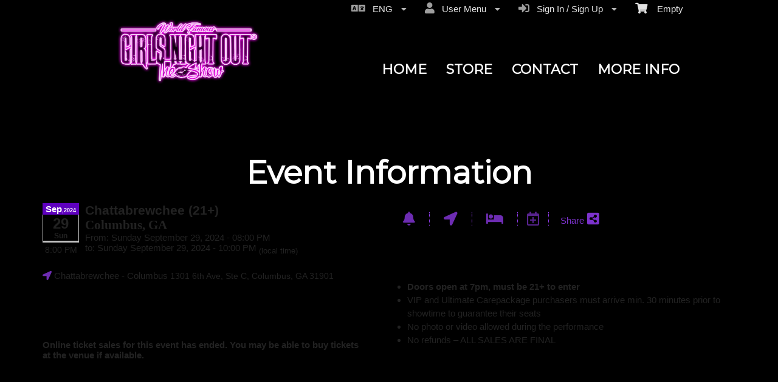

--- FILE ---
content_type: text/html; charset=utf-8
request_url: https://tickets.girlsnightouttheshow.com/Event/chattabrewchee-southern-brewhouse-21-288521
body_size: 26064
content:


<!DOCTYPE html PUBLIC "-//W3C//DTD HTML 4.01 Transitional//EN" "http://www.w3.org/TR/html4/loose.dtd">

<html xmlns="http://www.w3.org/1999/xhtml" dir='ltr' class="hasJS ltr" lang="en">
<head id="ctl00_cHead"><link href="//static.ticketor.net/nsbundles/mastercss_48904.css" rel="stylesheet" type="text/css"/><link href="//static.ticketor.net/css/aos_400015.css" rel="stylesheet" type="text/css" />
    <style type="text/css" id="cGeneratedCss">
        
#header #headmenu.TopNavTypesSimple, 
#header #headmenu.TopNavTypesButtons li,
#header #headmenu.TopNavTypesBlocks  li,
#header #headmenu.TopNavTypesLight   li,
#cBody #header #headmenu.TopNavTypesDark li,
#cBody #header #headmenu.TopNavTypesDark li a,
body #headmenu .ui-state-hover .ui-state-default,
body #headmenu .ui-state-hover .ui-state-hover .ui-state-default {background:none rgb(95,0,191);background:none rgba(95,0,191,0);}
#header #headmenu.TopNavTypesSimple, 
#header #headmenu.TopNavTypesButtons li,
#header #headmenu.TopNavTypesBlocks  li,
#header #headmenu.TopNavTypesLight   li,
#cBody #header #headmenu.TopNavTypesDark li,
#cBody #header #headmenu.TopNavTypesDark li a,
body #headmenu .ui-state-hover .ui-state-default,
body #headmenu .ui-state-hover .ui-state-hover .ui-state-default {background-image:none;}
#header #headmenu.TopNavTypesSimple, 
#header #headmenu.TopNavTypesButtons li,
#header #headmenu.TopNavTypesBlocks  li,
#header #headmenu.TopNavTypesLight   li,
#cBody #header #headmenu.TopNavTypesDark li,
#cBody #header #headmenu.TopNavTypesDark li a,
body #headmenu .ui-state-hover .ui-state-default,
body #headmenu .ui-state-hover .ui-state-hover .ui-state-default {border-top-left-radius: 8px;}
#header #headmenu.TopNavTypesSimple, 
#header #headmenu.TopNavTypesButtons li,
#header #headmenu.TopNavTypesBlocks  li,
#header #headmenu.TopNavTypesLight   li,
#cBody #header #headmenu.TopNavTypesDark li,
#cBody #header #headmenu.TopNavTypesDark li a,
body #headmenu .ui-state-hover .ui-state-default,
body #headmenu .ui-state-hover .ui-state-hover .ui-state-default {border-top-right-radius: 8px;}
#header #headmenu.TopNavTypesSimple, 
#header #headmenu.TopNavTypesButtons li,
#header #headmenu.TopNavTypesBlocks  li,
#header #headmenu.TopNavTypesLight   li,
#cBody #header #headmenu.TopNavTypesDark li,
#cBody #header #headmenu.TopNavTypesDark li a,
body #headmenu .ui-state-hover .ui-state-default,
body #headmenu .ui-state-hover .ui-state-hover .ui-state-default {border-bottom-left-radius: 8px;}
#header #headmenu.TopNavTypesSimple, 
#header #headmenu.TopNavTypesButtons li,
#header #headmenu.TopNavTypesBlocks  li,
#header #headmenu.TopNavTypesLight   li,
#cBody #header #headmenu.TopNavTypesDark li,
#cBody #header #headmenu.TopNavTypesDark li a,
body #headmenu .ui-state-hover .ui-state-default,
body #headmenu .ui-state-hover .ui-state-hover .ui-state-default {border-bottom-right-radius: 8px;}.headLogo {background-image:url("//ticketor.net/usercontent/2047/des/headlogo.png?v=6");background-attachment:fixed;}.headLogo {border-top: undefinedpx solid rgba();}.headLogo {border-left: undefinedpx solid rgba();}.headLogo {border-right: undefinedpx solid rgba();}.headLogo {border-bottom: undefinedpx solid rgba();}.headLogo {margin-top: undefinedpx;}.headLogo {margin-left: undefinedpx;}.headLogo {margin-right: undefinedpx;}.headLogo {margin-bottom: undefinedpx;}.headLogo {padding-top: undefinedpx;}.headLogo {padding-left: undefinedpx;}.headLogo {padding-right: undefinedpx;}.headLogo {padding-bottom: undefinedpx;}.headLogo {box-shadow: undefinedpx undefinedpx 5px rgba();} {border-top: undefinedpx solid rgba();} {border-left: undefinedpx solid rgba();} {border-right: undefinedpx solid rgba();} {border-bottom: undefinedpx solid rgba();} {margin-top: undefinedpx;} {margin-left: undefinedpx;} {margin-right: undefinedpx;} {margin-bottom: undefinedpx;} {padding-top: undefinedpx;} {padding-left: undefinedpx;} {padding-right: undefinedpx;} {padding-bottom: undefinedpx;} {box-shadow: undefinedpx undefinedpx 5px rgba();} {border-top: undefinedpx solid rgba();} {border-left: undefinedpx solid rgba();} {border-right: undefinedpx solid rgba();} {border-bottom: undefinedpx solid rgba();} {margin-top: undefinedpx;} {margin-left: undefinedpx;} {margin-right: undefinedpx;} {margin-bottom: undefinedpx;} {padding-top: undefinedpx;} {padding-left: undefinedpx;} {padding-right: undefinedpx;} {padding-bottom: undefinedpx;} {box-shadow: undefinedpx undefinedpx 5px rgba();} {border-top: undefinedpx solid rgba();} {border-left: undefinedpx solid rgba();} {border-right: undefinedpx solid rgba();} {border-bottom: undefinedpx solid rgba();} {margin-top: undefinedpx;} {margin-left: undefinedpx;} {margin-right: undefinedpx;} {margin-bottom: undefinedpx;} {padding-top: undefinedpx;} {padding-left: undefinedpx;} {padding-right: undefinedpx;} {padding-bottom: undefinedpx;} {box-shadow: undefinedpx undefinedpx 5px rgba();}html #cBody {background:none rgb(0,0,0);background:none rgba(0,0,0,1);}html #cBody {background-image:none;}html body #header:before {content: "";position: absolute;width: 100%;height: 100%;top: 0px;left: 0px;z-index:-1;filter:;margin-top:25px;}html body #header {border-bottom: 0px solid rgba(0,0,0,0);}html body #header {padding-top: 0px;}html body #header {padding-left: 0px;}html body #header {padding-right: 0px;}html body #header {height:244px;}#content footer {background:none rgb(51,51,51);background:none rgba(51,51,51,1);}#content footer {background-image:none;}body #content>.Module {background-image:none;}body #content>.Module {border-top: 0px solid rgba(255,255,255,1);}body #content>.Module {border-left: 0px solid rgba(255,255,255,1);}body #content>.Module {border-right: 0px solid rgba(255,255,255,1);}body #content>.Module {border-bottom: 0px solid rgba(255,255,255,1);}body #content>.Module {margin-top: 0px;}body #content>.Module {margin-left: 0px;}body #content>.Module {margin-right: 0px;}body #content>.Module {margin-bottom: 0px;}body #content>.Module {border-top-left-radius: 0px;}body #content>.Module {border-top-right-radius: 0px;}body #content>.Module {border-bottom-left-radius: 0px;}body #content>.Module {border-bottom-right-radius: 0px;}body #content>.Module {box-shadow: 0px 0px 0px rgba(0,0,0,0);}body div.modulebody {background:none rgb(0,0,0);background:none rgba(0,0,0,1);}body div.modulebody {background-image:none;}body div.modulebody {border-top: 0px solid rgba(0,0,0,0);}body div.modulebody {border-left: 0px solid rgba(0,0,0,0);}body div.modulebody {border-right: 0px solid rgba(0,0,0,0);}body div.modulebody {border-bottom: 0px solid rgba(0,0,0,0);}body div.modulebody {margin-top: 0px;}body div.modulebody {margin-left: 0px;}body div.modulebody {margin-right: 0px;}body div.modulebody {margin-bottom: 0px;}body div.modulebody {border-top-left-radius: 0px;}body div.modulebody {border-top-right-radius: 0px;}body div.modulebody {border-bottom-left-radius: 0px;}body div.modulebody {border-bottom-right-radius: 0px;}body div.modulebody {box-shadow: 0px 0px 0px rgba(0,0,0,0);}body .moduleheader,body .menuheader {background:none rgb(0,0,0);background:none rgba(0,0,0,1);}body .moduleheader,body .menuheader {background-image:none;}body .moduleheader,body .menuheader {border-top: 0px solid rgba(0,0,0,0);}body .moduleheader,body .menuheader {border-left: 0px solid rgba(0,0,0,0);}body .moduleheader,body .menuheader {border-right: 0px solid rgba(0,0,0,0);}body .moduleheader,body .menuheader {border-bottom: 0px solid rgba(0,0,0,0);}body .moduleheader,body .menuheader {margin-top: 0px;}body .moduleheader,body .menuheader {margin-left: 0px;}body .moduleheader,body .menuheader {margin-right: 0px;}body .moduleheader,body .menuheader {margin-bottom: 0px;}body .moduleheader,body .menuheader {border-top-left-radius: 0px;}body .moduleheader,body .menuheader {border-top-right-radius: 0px;}body .moduleheader,body .menuheader {border-bottom-left-radius: 0px;}body .moduleheader,body .menuheader {border-bottom-right-radius: 0px;}body .moduleheader,body .menuheader {box-shadow: 0px 0px 0px rgba(0,0,0,0);}body .moduleheader,body .menuheader {height:81px;}body .moduleheader,body .menuheader > div {line-height:81px;}body .ui-widget-content, body .ui-widget-content .ui-widget-content  {background:none rgb(25,25,25);background:none rgba(25,25,25,1);}body .ui-widget-content, body .ui-widget-content .ui-widget-content  {background-image:none;}body .ui-state-hover .ui-state-default,body .ui-state-default,body .ui-widget-content .ui-state-default,body .ui-widget-header .ui-state-default,body .ui-button,html body .ui-button.ui-state-disabled:hover,html body .ui-button.ui-state-disabled:active,
#header .ui-state-hover .ui-state-default,
#header .ui-state-hover .ui-state-hover .ui-state-default
 {background:none rgb(0,0,0);background:none rgba(0,0,0,1);}body .ui-state-hover .ui-state-default,body .ui-state-default,body .ui-widget-content .ui-state-default,body .ui-widget-header .ui-state-default,body .ui-button,html body .ui-button.ui-state-disabled:hover,html body .ui-button.ui-state-disabled:active,
#header .ui-state-hover .ui-state-default,
#header .ui-state-hover .ui-state-hover .ui-state-default
 {background-image:none;}body .ui-state-hover .ui-state-default,body .ui-state-default,body .ui-widget-content .ui-state-default,body .ui-widget-header .ui-state-default,body .ui-button,html body .ui-button.ui-state-disabled:hover,html body .ui-button.ui-state-disabled:active,
#header .ui-state-hover .ui-state-default,
#header .ui-state-hover .ui-state-hover .ui-state-default
 {border-top-left-radius: 8px;}body .ui-state-hover .ui-state-default,body .ui-state-default,body .ui-widget-content .ui-state-default,body .ui-widget-header .ui-state-default,body .ui-button,html body .ui-button.ui-state-disabled:hover,html body .ui-button.ui-state-disabled:active,
#header .ui-state-hover .ui-state-default,
#header .ui-state-hover .ui-state-hover .ui-state-default
 {border-top-right-radius: 8px;}body .ui-state-hover .ui-state-default,body .ui-state-default,body .ui-widget-content .ui-state-default,body .ui-widget-header .ui-state-default,body .ui-button,html body .ui-button.ui-state-disabled:hover,html body .ui-button.ui-state-disabled:active,
#header .ui-state-hover .ui-state-default,
#header .ui-state-hover .ui-state-hover .ui-state-default
 {border-bottom-left-radius: 8px;}body .ui-state-hover .ui-state-default,body .ui-state-default,body .ui-widget-content .ui-state-default,body .ui-widget-header .ui-state-default,body .ui-button,html body .ui-button.ui-state-disabled:hover,html body .ui-button.ui-state-disabled:active,
#header .ui-state-hover .ui-state-default,
#header .ui-state-hover .ui-state-hover .ui-state-default
 {border-bottom-right-radius: 8px;}body .ui-state-hover,body .ui-widget-content .ui-state-hover,body .ui-widget-header .ui-state-hover,body .ui-state-focus,body .ui-widget-content .ui-state-focus,body .ui-widget-header .ui-state-focus,body .ui-button:hover,body .ui-button:focus, 
body #header .ui-state-hover .ui-state-hover,
body #header .ui-state-hover .ui-state-hover .ui-state-hover
 {background:none rgb(95,0,191);background:none rgba(95,0,191,1);}body .ui-state-hover,body .ui-widget-content .ui-state-hover,body .ui-widget-header .ui-state-hover,body .ui-state-focus,body .ui-widget-content .ui-state-focus,body .ui-widget-header .ui-state-focus,body .ui-button:hover,body .ui-button:focus, 
body #header .ui-state-hover .ui-state-hover,
body #header .ui-state-hover .ui-state-hover .ui-state-hover
 {background-image:none;}body .ui-state-hover,body .ui-widget-content .ui-state-hover,body .ui-widget-header .ui-state-hover,body .ui-state-focus,body .ui-widget-content .ui-state-focus,body .ui-widget-header .ui-state-focus,body .ui-button:hover,body .ui-button:focus, 
body #header .ui-state-hover .ui-state-hover,
body #header .ui-state-hover .ui-state-hover .ui-state-hover
 {border-top: 1px solid rgba(95,0,191,1);}body .ui-state-hover,body .ui-widget-content .ui-state-hover,body .ui-widget-header .ui-state-hover,body .ui-state-focus,body .ui-widget-content .ui-state-focus,body .ui-widget-header .ui-state-focus,body .ui-button:hover,body .ui-button:focus, 
body #header .ui-state-hover .ui-state-hover,
body #header .ui-state-hover .ui-state-hover .ui-state-hover
 {border-left: 1px solid rgba(95,0,191,1);}body .ui-state-hover,body .ui-widget-content .ui-state-hover,body .ui-widget-header .ui-state-hover,body .ui-state-focus,body .ui-widget-content .ui-state-focus,body .ui-widget-header .ui-state-focus,body .ui-button:hover,body .ui-button:focus, 
body #header .ui-state-hover .ui-state-hover,
body #header .ui-state-hover .ui-state-hover .ui-state-hover
 {border-right: 1px solid rgba(95,0,191,1);}body .ui-state-hover,body .ui-widget-content .ui-state-hover,body .ui-widget-header .ui-state-hover,body .ui-state-focus,body .ui-widget-content .ui-state-focus,body .ui-widget-header .ui-state-focus,body .ui-button:hover,body .ui-button:focus, 
body #header .ui-state-hover .ui-state-hover,
body #header .ui-state-hover .ui-state-hover .ui-state-hover
 {border-bottom: 1px solid rgba(95,0,191,1);}body .ui-state-active,body .ui-widget-content .ui-state-active,body .ui-widget-header .ui-state-active,body a.ui-button:active,body .ui-button:active,body .ui-button.ui-state-active:hover,body .ui-icon-background,body .ui-state-active .ui-icon-background,body .ui-state-highlight,body .ui-widget-content .ui-state-highlight,body .ui-widget-header .ui-state-highlight,body .ui-button.ui-state-highlight:hover,body .ui-state-highlight .ui-icon-background  {background:none rgb(95,0,191);background:none rgba(95,0,191,1);}body .ui-state-active,body .ui-widget-content .ui-state-active,body .ui-widget-header .ui-state-active,body a.ui-button:active,body .ui-button:active,body .ui-button.ui-state-active:hover,body .ui-icon-background,body .ui-state-active .ui-icon-background,body .ui-state-highlight,body .ui-widget-content .ui-state-highlight,body .ui-widget-header .ui-state-highlight,body .ui-button.ui-state-highlight:hover,body .ui-state-highlight .ui-icon-background  {background-image:none;}body .ui-state-active,body .ui-widget-content .ui-state-active,body .ui-widget-header .ui-state-active,body a.ui-button:active,body .ui-button:active,body .ui-button.ui-state-active:hover,body .ui-icon-background,body .ui-state-active .ui-icon-background,body .ui-state-highlight,body .ui-widget-content .ui-state-highlight,body .ui-widget-header .ui-state-highlight,body .ui-button.ui-state-highlight:hover,body .ui-state-highlight .ui-icon-background  {border-top: 0px solid rgba(0,0,0,0);}body .ui-state-active,body .ui-widget-content .ui-state-active,body .ui-widget-header .ui-state-active,body a.ui-button:active,body .ui-button:active,body .ui-button.ui-state-active:hover,body .ui-icon-background,body .ui-state-active .ui-icon-background,body .ui-state-highlight,body .ui-widget-content .ui-state-highlight,body .ui-widget-header .ui-state-highlight,body .ui-button.ui-state-highlight:hover,body .ui-state-highlight .ui-icon-background  {border-left: 0px solid rgba(0,0,0,0);}body .ui-state-active,body .ui-widget-content .ui-state-active,body .ui-widget-header .ui-state-active,body a.ui-button:active,body .ui-button:active,body .ui-button.ui-state-active:hover,body .ui-icon-background,body .ui-state-active .ui-icon-background,body .ui-state-highlight,body .ui-widget-content .ui-state-highlight,body .ui-widget-header .ui-state-highlight,body .ui-button.ui-state-highlight:hover,body .ui-state-highlight .ui-icon-background  {border-right: 0px solid rgba(0,0,0,0);}body .ui-state-active,body .ui-widget-content .ui-state-active,body .ui-widget-header .ui-state-active,body a.ui-button:active,body .ui-button:active,body .ui-button.ui-state-active:hover,body .ui-icon-background,body .ui-state-active .ui-icon-background,body .ui-state-highlight,body .ui-widget-content .ui-state-highlight,body .ui-widget-header .ui-state-highlight,body .ui-button.ui-state-highlight:hover,body .ui-state-highlight .ui-icon-background  {border-bottom: 0px solid rgba(0,0,0,0);}html body div .nsBtn.primary,html body div .nsBtn.primary:hover  {background:none rgb(63,0,127);background:none rgba(63,0,127,1);}html body div .nsBtn.primary,html body div .nsBtn.primary:hover  {background-image:none;}html body div .nsBtn.primary,html body div .nsBtn.primary:hover  {border-top: 0px solid rgba(0,0,0,0);}html body div .nsBtn.primary,html body div .nsBtn.primary:hover  {border-left: 0px solid rgba(0,0,0,0);}html body div .nsBtn.primary,html body div .nsBtn.primary:hover  {border-right: 0px solid rgba(0,0,0,0);}html body div .nsBtn.primary,html body div .nsBtn.primary:hover  {border-bottom: 0px solid rgba(0,0,0,0);}html body div .nsBtn.primary,html body div .nsBtn.primary:hover  {border-top-left-radius: 8px;}html body div .nsBtn.primary,html body div .nsBtn.primary:hover  {border-top-right-radius: 8px;}html body div .nsBtn.primary,html body div .nsBtn.primary:hover  {border-bottom-left-radius: 8px;}html body div .nsBtn.primary,html body div .nsBtn.primary:hover  {border-bottom-right-radius: 8px;}html body div .nsBtn.utility,html body div .nsBtn.utility:hover  {background:none rgb(97,71,124);background:none rgba(97,71,124,1);}html body div .nsBtn.utility,html body div .nsBtn.utility:hover  {background-image:none;}html body div .nsBtn.utility,html body div .nsBtn.utility:hover  {border-top: 0px solid rgba(0,0,0,0);}html body div .nsBtn.utility,html body div .nsBtn.utility:hover  {border-left: 0px solid rgba(0,0,0,0);}html body div .nsBtn.utility,html body div .nsBtn.utility:hover  {border-right: 0px solid rgba(0,0,0,0);}html body div .nsBtn.utility,html body div .nsBtn.utility:hover  {border-bottom: 0px solid rgba(0,0,0,0);}html body div .nsBtn.utility,html body div .nsBtn.utility:hover  {border-top-left-radius: 8px;}html body div .nsBtn.utility,html body div .nsBtn.utility:hover  {border-top-right-radius: 8px;}html body div .nsBtn.utility,html body div .nsBtn.utility:hover  {border-bottom-left-radius: 8px;}html body div .nsBtn.utility,html body div .nsBtn.utility:hover  {border-bottom-right-radius: 8px;}
#cBody #header #headmenu, 
#cBody #header #headmenu a,
#cBody #header #headmenu a:visited, 
#cBody #header #headmenu a:hover, 
#cBody #header #headmenu .ui-state-hover .ui-state-default a,
#cBody #header #headmenu .ui-state-hover .ui-state-default a:link,
#cBody #header #headmenu .ui-state-hover .ui-state-default a:visited,
#cBody #header #headmenu .ui-state-hover .ui-state-hover .ui-state-default a,
#cBody #header #headmenu .ui-state-hover .ui-state-hover .ui-state-default a:link,
#cBody #header #headmenu .ui-state-hover .ui-state-hover .ui-state-default a:visited {font-family:"Montserrat",sans-serif;;font-size:22px;font-weight:bold;font-style:normal;}
html body#cBody  #header #headmenu a:hover, 
html body#cBody  #header #headmenu .ui-state-hover .ui-state-hover a,
html body#cBody  #header #headmenu .ui-state-hover .ui-state-hover a:link,
html body#cBody  #header #headmenu .ui-state-hover .ui-state-hover a:visited,
html body#cBody  #header #headmenu .ui-state-hover .ui-state-hover .ui-state-hover a,
html body#cBody  #header #headmenu .ui-state-hover .ui-state-hover .ui-state-hover a:link,
html body#cBody  #header #headmenu .ui-state-hover .ui-state-hover .ui-state-hover a:visited 
 {color:rgb(255,255,255);color:rgba(255,255,255,1);font-weight:normal;font-style:normal;}.cTextLogo, body a.headLogo,body a.headLogo:visited, body a.headLogo:hover  {color:rgb(0,0,0);color:rgba(0,0,0,1);font-family:Verdana, Geneva, sans-serif;font-size:30px;font-weight:normal;font-style:normal;}#headmenu, #headmenu a,#headmenu a:visited, #headmenu a:hover  {color:rgb(255,255,255);color:rgba(255,255,255,1);font-family:"Montserrat",sans-serif;;font-size:16px;font-weight:bold;font-style:normal;}#content footer {font-weight:normal;font-style:normal;}html body .Module .moduleheader  {color:rgb(255,255,255);color:rgba(255,255,255,1);font-family:"Montserrat",sans-serif;;font-size:52px;font-weight:bold;font-style:normal;text-align:center;}html body .modulebody, html body .modulebody .ui-widget,html body .modulebody .ui-widget button,html body .modulebody .media-box,html body .modulebody .farsiText ,html body .modulebody .media-boxes-filter, html body .modulebody .ui-widget-content, html body .modulebody a:not(.nsBtn,.ui-state-default),.cIframeContente a:visited:not(.nsBtn,.ui-state-default), .cIframeContente .ui-widget-content, .cIframeContente a:not(.nsBtn,.ui-state-default),.cIframeContente a:visited:not(.nsBtn,.ui-state-default), .ui-dialog .ui-widget-content, .ui-dialog a:not(.nsBtn,.ui-state-default),.ui-dialog a:visited:not(.nsBtn,.ui-state-default),.ui-dialog .ui-widget-header, .cIframeContente .ui-widget-header, body  .ui-widget-content, body  .ui-widget-content a  {color:rgb(232,232,232);color:rgba(232,232,232,1);font-family:"Montserrat",sans-serif;;font-weight:bold;font-style:normal;}body .cCheckboxV2 input:checked ~ label .checkmark,body .cCheckboxV2 input:checked ~ .checkmark,body .cRadioV2 input:checked ~ .checkmark,body .cRadioV2 input:checked ~ label .checkmark,body .cToggleSwitch .slider, input {background-color:rgb(156,63,255);background-color:rgba(156,63,255,1);accent-color:rgb(156,63,255);}body .ColTextHighlight,body div .ColTextHighlight a, body .ui-widget-content .ColTextHighlight,body div#headmenu a:hover,body div#headmenu a:focus,body .ColTextHighlight,body .ui-widget-content.ColTextHighlight  {color:rgb(156,63,255);color:rgba(156,63,255,1);font-weight:normal;font-style:normal;}body .ui-state-default,body .ui-widget-content .ui-state-default,body .ui-widget-header .ui-state-default,body .ui-button,html body div.modulebody .ui-state-default,html body .ui-button.ui-state-disabled:hover,html body .ui-button.ui-state-disabled:active,html body .ui-state-default a,html body .ui-state-default a:link,html body .ui-state-default a:visited,body a.ui-button,body a:link.ui-button,body a:visited.ui-button,body .ui-button,
#header .ui-state-hover .ui-state-default a,
#header .ui-state-hover .ui-state-default a:link,
#header .ui-state-hover .ui-state-default a:visited,
#header .ui-state-hover .ui-state-hover .ui-state-default a,
#header .ui-state-hover .ui-state-hover .ui-state-default a:link,
#header .ui-state-hover .ui-state-hover .ui-state-default a:visited,
html body .modulebody .ui-state-default a:not(.nsBtn,.ui-state-default) {color:rgb(255,255,255);color:rgba(255,255,255,1);font-weight:normal;font-style:normal;}body .ui-state-hover,body .ui-widget-content .ui-state-hover,body .ui-widget-header .ui-state-hover,body .ui-state-focus,body .ui-widget-content .ui-state-focus,body .ui-widget-header .ui-state-focus,body .ui-button:hover,body .ui-button:focus,body .ui-state-hover a,body .ui-state-hover a:hover,body .ui-state-hover a:link,body .ui-state-hover a:visited,body .ui-state-focus a,body .ui-state-focus a:hover,body .ui-state-focus a:link,body .ui-state-focus a:visited,body a.ui-button:hover,body a.ui-button:focus, 
body #header .ui-state-hover .ui-state-hover a,
body #header .ui-state-hover .ui-state-hover a:link,
body #header .ui-state-hover .ui-state-hover a:visited,
body #header .ui-state-hover .ui-state-hover .ui-state-hover a,
body #header .ui-state-hover .ui-state-hover .ui-state-hover a:link,
body #header .ui-state-hover .ui-state-hover .ui-state-hover a:visited 
html body .modulebody  .ui-state-hover a:not(.nsBtn,.ui-state-default) 
 {color:rgb(255,255,255);color:rgba(255,255,255,1);font-weight:normal;font-style:normal;}body .ui-state-active,body .ui-widget-content .ui-state-active,body .ui-widget-header .ui-state-active,body a.ui-button:active,body .ui-button:active,body .ui-button.ui-state-active:hover, html body .ui-state-active a,html body .ui-state-active a:link,html body .ui-state-active a:visited,body .ui-state-highlight,body .ui-widget-content .ui-state-highlight,body .ui-widget-header .ui-state-highlight,body .ui-button.ui-state-highlight:hover, html body .ui-state-highlight a,html body .ui-state-highlight a:link,html body .ui-state-highlight a:visited  {color:rgb(255,255,255);color:rgba(255,255,255,1);font-weight:normal;font-style:normal;}html body div .nsBtn.primary,html body div .nsBtn.primary[disabled], html body div a.nsBtn.primary, html body div a.nsBtn.primary:active,html body div a.nsBtn.primary:visited,html body div .nsBtn.primary:hover, html body div a.nsBtn.primary:hover, html body div a.nsBtn.primary:active:hover,html body div a.nsBtn.primary:visited:hover  {color:rgb(255,255,255);color:rgba(255,255,255,1);font-weight:normal;font-style:normal;}html body div .nsBtn.utility,html body div .nsBtn.utility[disabled], html body div a.nsBtn.utility, html body div a.nsBtn.utility:active,html body div a.nsBtn.utility:visited,html body div .nsBtn.utility:hover, html body div a.nsBtn.utility:hover, html body div a.nsBtn.utility:active:hover,html body div a.nsBtn.utility:visited:hover  {color:rgb(255,255,255);color:rgba(255,255,255,1);font-weight:normal;font-style:normal;}.headLogo {top:19px; left:116px;} #headmenu {width:668px; height:46px; top:85px; left:741px;}body {--ColText:#e8e8e8ff;--ColTextHighlight:#9c3fffff;--ColTextPrimaryBtn:#ffffffff;--ColTextUtilityBtn:#ffffffff;--ColTextClickableDefault:#ffffffff;--ColTextClickableHover:#ffffffff;--ColTextClickableActive:#ffffffff;--ColBgPrimaryBtn:#3f007fff;--ColBgUtilityBtn:#61477cff;--ColBgClickableDefault:#000000ff;--ColBgClickableHover:#5f00bfff;--ColBgClickableActive:#5f00bfff;--ColBorderPrimaryBtn:#00000000;--ColBorderUtilityBtn:#00000000;--ColBorderClickableDefault:#00000000;--ColBorderClickableHover:#5f00bfff;--ColBorderClickableActive:#00000000;}
    </style>
    <link id="ctl00_cTheme" rel="Stylesheet" type="text/css" href="//static.ticketor.net/JQuery/css/black-tie/jquery-ui.css" />
    <style type="text/css" id="cColorCSS">:root{--ColText:#000000;--ColTextHighlight:#1287c0;--ColTextPrimaryBtn:#fff;--ColBgPrimaryBtn:#222;--ColTextUtilityBtn:#000;--ColBgUtilityBtn:#eee;--ColBorderPrimaryBtn:#151515;
--ColBorderUtilityBtn:#969696;
--ColBgClickableActive:#222;
--ColTextClickableActive:#fff;
}</style>
    
    <link href="//static.ticketor.net/css/print_741325.css" rel="Stylesheet" type="text/css" media="print"/><link rel='preconnect' href='https://fonts.googleapis.com'>
<link rel='preconnect' href='https://fonts.gstatic.com' crossorigin>
<link href='https://fonts.googleapis.com/css2?display=swap&family=Montserrat' rel='stylesheet'><meta id="ctl00_description" name="description" content="Chattabrewchee (21+) (Columbus, GA)  on Sep 29, 20:00 at Chattabrewchee - Information and tickets on Girls Night Out the Show tickets.girlsnightouttheshow.com" /><meta id="ctl00_ogTitle" property="og:title" content="Chattabrewchee (21+) Columbus, GA- Information" /><meta property="og:type" content="website" /><meta id="ctl00_ogUrl" property="og:url" content="https://tickets.girlsnightouttheshow.com/Event/chattabrewchee-21-288521" /><meta id="ctl00_ogImage" property="og:image" content="https://ticketor.net/usercontent/2047/evf/251366.png" /><meta id="ctl00_ogSiteName" property="og:site_name" content="Girls Night Out the Show" /><meta id="ctl00_ogDescription" property="og:description" content="Chattabrewchee (21+) (Columbus, GA)  on Sep 29, 20:00 at Chattabrewchee - Information and tickets on Girls Night Out the Show tickets.girlsnightouttheshow.com" /><link id="ctl00_canonicalUrl" rel="canonical" href="https://tickets.girlsnightouttheshow.com/Event/chattabrewchee-21-288521" />
<link rel="alternate" hreflang="x-default" href="https://tickets.girlsnightouttheshow.com/Event/chattabrewchee-21-288521" />
<link rel="alternate" hreflang="en" href="https://tickets.girlsnightouttheshow.com/Event/chattabrewchee-21-288521" /><link rel="alternate" hreflang="es" href="https://tickets.girlsnightouttheshow.com/Event/chattabrewchee-21-288521?culture=es" />
<meta name="apple-mobile-web-app-capable" content="yes" /><meta name="apple-mobile-web-app-status-bar-style" content="black" />
<meta name="viewport" content="width=device-width, initial-scale=1.0" /><link rel="shortcut icon" type="image/x-icon" href="//ticketor.net/usercontent/2047/des/favicon.png?v=6" /><link rel="icon" type="image/x-icon" href="//ticketor.net/usercontent/2047/des/favicon.png?v=6" /><title>
	Chattabrewchee (21+) Columbus, GA- Information
</title></head>
<body class='chrome chrome143 loggedOut LayoutFullWidthCenter  pageid type_EventInfo itemId_288521 HeadAlignLeftOfTheModule HeadAlignNavRightOfTheModule ' id="cBody" data-frameqs=''>
    
    <script type="text/javascript">
        var WebsitePath='/';
                                       var GoogleAnalyticsId='';
                                       var UrlPre='';
                                       var cartExpiration = -1;
                                       var dateFormat = 'm/d/yy'; 
                                       var defaultUrl = 'https://tickets.girlsnightouttheshow.com'; 
                                       var showCookieConsent = 0;
                                       var companyUID = '2047'; 
                                       var TOSDate = 1442214000000;
                                       var chatEnabled = 0; 
                                       var canLocalize = 0; 
                                       var localizations = {};
                                       var cultureName = 'en'; 
                                       BoxOfficeSettings = {};  
                                       var companyName = 'Girls Night Out the Show';
                                       var PlatformName = 'Ticketor';
                                       var role = '';   
                                       var PlatformUrl = 'https://www.Ticketor.com';   
                                       var IsPlatformClient = 0;
                                       var DefaultTwoLetterCountry = 'US'; 
                                       var IsFullDesignReplaced=0;

    </script>

    <a class="cSkipLink" href="#content">Skip to main content</a>
    <a class="cSkipLink" href="javascript:toggleHighContrast()">High Contrast</a>
    <a class="cSkipLink" href='mailto:support@tickets.girlsnightouttheshow.com?cc=support@ticketor.com&subject=Accessibility%20Feedback'>Accessibility Feedback</a>

    
    
    <div id="wrap" style="text-align: center; width: 100%;" class="clearfix">
        <div id="container" class="clearfix">
            <header id="header" class="floatleft ">
                <div class="cHtmlEditorContent">
                    
                </div>
                


<a href="#" id="cMobileMenu" role="button" aria-labelledby="cMobileMenuTitle" class="ui-state-default headMenuIcon" data-menu=".cFloatingContainer" style="right:20px;" title="Menu">
    <i class="fa fa-user" aria-hidden="true"></i><span id="cMobileMenuTitle">&nbsp;Menu&nbsp;</span>
    <div>

    </div>
</a>

<a href="#" id="cMobileNav" role="button" aria-labelledby="cMobileNavTitle" class="ui-state-default headMenuIcon" data-menu=".cMobileNav" style="left:20px;" title="Navigation">
    <i class="fa fa-bars" aria-hidden="true"></i><span id="cMobileNavTitle">&nbsp;Navigation&nbsp;</span>
    <div>

    </div>
</a>

<nav aria-label="Main Menu" class="hidePrint ui-corner-all cFloatingContainer  ui-helper-reset ui-widget-header cMobileMenu cMobileMenuRight">
    <ul role="menubar"  aria-label="Main Menu" >
        <li role="none" tabindex="-1" class="clearfix header cFloatingCart ui-state-default " aria-label="Shopping Cart">
            
            <a href='#' tabindex='-1' role='menuitem' aria-haspopup='true' aria-expanded='false' class='ui-state-default' aria-disabled='true'  aria-haspopup='false'  aria-label='Shopping Cart'>
                <i class='fa fa-shopping-cart'></i>&nbsp;&nbsp;&nbsp;
                Empty
            </a>
            <ul role='menu' aria-label='Shopping Cart'>
            
<li role='none' class='cartDetails ui-widget-content'></li>

            </ul>


        </li>
        
        <li role="none" class="clearfix header cSignIn loggedOutMenu ui-state-default" >
                                        <a href="#" tabindex="0" role="menuitem" aria-haspopup="true" aria-expanded="false" aria-expanded="true" >
                                            <i class="fa fa-caret-left"></i>
                                            <i class='fa-hover fas fa-sign-in-alt'></i>&nbsp;&nbsp;
                                            Sign In / Sign Up
                                            <i class="fa fa-caret-down"></i>
                                        </a>
                                        <ul role="menu" aria-label="Sign In / Sign Up"></ul></li><li role="none" class="clearfix header loggedInMenu ui-state-default" >
                                        <a href="#" tabindex="-1" role="menuitem" aria-haspopup="true" aria-expanded="false" aria-expanded="true" >
                                            <i class="fa fa-caret-left"></i>
                                            <i class='fa-hover fas fa-user'></i>&nbsp;&nbsp;
                                            User Menu
                                            <i class="fa fa-caret-down"></i>
                                        </a>
                                        <ul role="menu" aria-label="User Menu"><li role="none" class="ui-state-default "  ><a tabindex="-1" role="menuitem" href="/cookiemanager" ><i class='fa-hover fas fa-eye'></i>&nbsp;&nbsp;Cookie Manager</a></li><li role="none" class="ui-state-default secureMenu"  ><a tabindex="-1" role="menuitem" href="/howto#security" ><i class='fa-hover fas fa-lock'></i>&nbsp;&nbsp;Is it Secure?</a></li><li role="none"   class=" ui-state-default"><a  tabindex="-1" role="menuitem" aria-haspopup="true" aria-expanded="false" href ="#"><i class="fa fa-caret-left"></i><i class='fa-hover fas fa-ticket-alt'></i>&nbsp;&nbsp; Tickets<i class="fa fa-caret-right"></i></a>
                                <ul role="menu" aria-label="Tickets"><li role="none" class="ui-state-default "  ><a tabindex="-1" role="menuitem" href="/members/mytickets" ><i class='fa-hover fas fa-ticket-alt'></i>&nbsp;&nbsp;My Tickets</a></li><li role="none" class="ui-state-default "  ><a tabindex="-1" role="menuitem" href="/members/printmytickets" ><i class='fa-hover fas fa-print'></i>&nbsp;&nbsp;Print e-Tickets</a></li><li role="none" class="ui-state-default "  ><a tabindex="-1" role="menuitem" href="/members/returntickets" ><i class='fa-hover fas fa-reply'></i>&nbsp;&nbsp;Return Tickets</a></li><li role="none" class="ui-state-default "  ><a tabindex="-1" role="menuitem" href="/members/exchangetickets" ><i class='fa-hover fas fa-exchange-alt'></i>&nbsp;&nbsp;Exchange Tickets</a></li><li role="none" class="ui-state-default "  ><a tabindex="-1" role="menuitem" href="/members/selectgiftcard?personal=1" ><i class='fa-hover fas fa-gift'></i>&nbsp;&nbsp;My Gift Cards</a></li><li role="none" class="ui-state-default "  ><a tabindex="-1" role="menuitem" href="/members/seasonpasses?personal=1" ><i class='fa-hover fas fa-calendar-check'></i>&nbsp;&nbsp;My Seasons Passes</a></li></ul></li><li role="none"   class=" ui-state-default"><a  tabindex="-1" role="menuitem" aria-haspopup="true" aria-expanded="false" href ="#"><i class="fa fa-caret-left"></i><i class='fa-hover fas fa-history'></i>&nbsp;&nbsp; Orders<i class="fa fa-caret-right"></i></a>
                                <ul role="menu" aria-label="Orders"><li role="none" class="ui-state-default "  ><a tabindex="-1" role="menuitem" href="/members/orderhistory" ><i class='fa-hover fas fa-history'></i>&nbsp;&nbsp;Order History</a></li><li role="none" class="ui-state-default "  ><a tabindex="-1" role="menuitem" href="/members/myaccountbalance" ><i class='fa-hover fas fa-balance-scale'></i>&nbsp;&nbsp;My Account Balance</a></li></ul></li><li role="none"   class=" ui-state-default"><a  tabindex="-1" role="menuitem" aria-haspopup="true" aria-expanded="false" href ="#"><i class="fa fa-caret-left"></i><i class='fa-hover fas fa-life-ring'></i>&nbsp;&nbsp; Help<i class="fa fa-caret-right"></i></a>
                                <ul role="menu" aria-label="Help"><li role="none" class="ui-state-default "  ><a tabindex="-1" role="menuitem" href="/howto#faq" ><i class='fa-hover fas fa-question-circle'></i>&nbsp;&nbsp;FAQ</a></li><li role="none" class="ui-state-default "  ><a tabindex="-1" role="menuitem" href="/howto#buy" ><i class='fa-hover fas fa-ticket-alt'></i>&nbsp;&nbsp;Buy A Ticket</a></li><li role="none" class="ui-state-default "  ><a tabindex="-1" role="menuitem" href="/howto#receive" ><i class='fa-hover fas fa-paper-plane'></i>&nbsp;&nbsp;Receive A Ticket</a></li><li role="none" class="ui-state-default "  ><a tabindex="-1" role="menuitem" href="/howto#mailinglist" ><i class='fa-hover fas fa-envelope'></i>&nbsp;&nbsp;Join our Newsletter</a></li><li role="none" class="ui-state-default "  ><a tabindex="-1" role="menuitem" href="/howto#return" ><i class='fa-hover fas fa-reply'></i>&nbsp;&nbsp;Returns Policy</a></li><li role="none" class="ui-state-default "  ><a tabindex="-1" role="menuitem" href="/howto#privacy" ><i class='fa-hover fas fa-eye'></i>&nbsp;&nbsp;Privacy &amp; Cookie Policy</a></li><li role="none" class="ui-state-default "  ><a tabindex="-1" role="menuitem" href="/html?doctype=termofuse" ><i class='fa-hover fas fa-gavel'></i>&nbsp;&nbsp;Term of Use</a></li><li role="none" class="ui-state-default "  ><a tabindex="-1" role="menuitem" href="/html?doctype=termofpurchase" ><i class='fa-hover fas fa-gavel'></i>&nbsp;&nbsp;Term of Purchase</a></li></ul></li></ul></li><li role="none" class="clearfix header languageMenu  ui-state-default" >
                                        <a href="#" tabindex="-1" role="menuitem" aria-haspopup="true" aria-expanded="false" aria-expanded="true" >
                                            <i class="fa fa-caret-left"></i>
                                            <i class='fa-hover fas fa-language'></i>&nbsp;&nbsp;
                                            ENG
                                            <i class="fa fa-caret-down"></i>
                                        </a>
                                        <ul role="menu" aria-label="ENG"><li role="none" class="ui-state-default "  ><a tabindex="-1" role="menuitem" href="https://tickets.girlsnightouttheshow.com/Event/chattabrewchee-southern-brewhouse-21-288521?EventId=288521&culture=en" >English</a></li><li role="none" class="ui-state-default "  ><a tabindex="-1" role="menuitem" href="https://tickets.girlsnightouttheshow.com/Event/chattabrewchee-southern-brewhouse-21-288521?EventId=288521&culture=es" >Español</a></li></ul></li>
    </ul>
</nav>

<nav aria-label="Navigation" class="cMobileNav hidePrint ui-corner-all ui-helper-reset ui-widget-header cMobileMenu cMobileMenuLeft" >
    <ul role="menubar"  aria-label="Navigation" >
        <li role="none" class="ui-state-default "   data-pageid='145220' , data-pagetype='UpcomingEvents' ><a tabindex="0" role="menuitem" href="https://tickets.girlsnightouttheshow.com/home?PageId=145220" >HOME</a></li><li role="none" class="ui-state-default "   data-pageid='7502' , data-pagetype='Products' ><a tabindex="-1" role="menuitem" href="https://tickets.girlsnightouttheshow.com/store?PageId=7502" >STORE</a></li><li role="none" class="ui-state-default "   data-pageid='7504' , data-pagetype='ContactUs' ><a tabindex="-1" role="menuitem" href="https://tickets.girlsnightouttheshow.com/contact?PageId=7504" >CONTACT</a></li><li role="none" class="ui-state-default "   data-pageid='145223' , data-pagetype='ExternalPage' ><a tabindex="-1" role="menuitem" href="https://girlsnightouttheshow.com/the-show/" >MORE INFO</a></li>
    </ul>
</nav>

                
                <div class="headAlign headAlignLogo" style="display:inline-block;">
                    
                    <a class="headLogo ColTextHighlight" data-aos="zoom-in" data-aos-duration="1000" data-aos-delay="100" href="/default"  >
                        <img  src="//ticketor.net/usercontent/2047/des/headlogo.png?v=6" width="259.891" height="133" alt="Girls Night Out the Show" />
                        <h2 style="display:none;" class="cTextLogo ">Girls Night Out the Show</h2>
                    
                        
                    </a>
                </div>
                <div class="headAlignNav" style="display:inline-block;">
                     
                <div  id='headmenu'  data-aos='zoom-in' data-aos-duration='1000' data-aos-delay='100'  role='navigation' aria-label='Site Pages' class='clearfix TopNavTypesBlocks'>
                    <ul class='clearfix'><li class='ui-button ui-state-default ui-button-text-only ui-corner-all'  data-pageid='145220'  data-pagetype='UpcomingEvents'>
                                <a href='/home?pageid=145220' title=''>HOME</a></li><li class='ui-button ui-state-default ui-button-text-only ui-corner-all'  data-pageid='7502'  data-pagetype='Products'>
                                <a href='/store?pageid=7502' title=''>STORE</a></li><li class='ui-button ui-state-default ui-button-text-only ui-corner-all'  data-pageid='7504'  data-pagetype='ContactUs'>
                                <a href='/contact?pageid=7504' title=''>CONTACT</a></li><li class='ui-button ui-state-default ui-button-text-only ui-corner-all'  data-pageid='145223'  data-pagetype='ExternalPage'>
                                <a href='https://girlsnightouttheshow.com/the-show/' title=''>MORE INFO</a></li></ul></div>
                    
                </div>
            </header>

            
            
            <form name="aspnetForm" method="post" action="/Event/chattabrewchee-southern-brewhouse-21-288521" id="aspnetForm">
<div>
<input type="hidden" name="__EVENTTARGET" id="__EVENTTARGET" value="" />
<input type="hidden" name="__EVENTARGUMENT" id="__EVENTARGUMENT" value="" />
<input type="hidden" name="__VIEWSTATE" id="__VIEWSTATE" value="/[base64]/[base64]/[base64]/[base64]/RW1haWxUeXBlPVdlbGNvbWVFbWFpbGQCMA8WAh8ABS4vYWRtaW4vZW1haWxlZGl0b3I/[base64]/[base64]" />
</div>

<script type="text/javascript">
//<![CDATA[
var theForm = document.forms['aspnetForm'];
if (!theForm) {
    theForm = document.aspnetForm;
}
function __doPostBack(eventTarget, eventArgument) {
    if (!theForm.onsubmit || (theForm.onsubmit() != false)) {
        theForm.__EVENTTARGET.value = eventTarget;
        theForm.__EVENTARGUMENT.value = eventArgument;
        theForm.submit();
    }
}
//]]>
</script>


<script src="/WebResource.axd?d=gXD5wOarjmnkVG6p9no-3cYto2yh9S3VHf4QTnq6yZ-ys2aYVbwuVV8XRivsNknJkds6ov3bPumSjNQBtttz09VNkeGjL40DmUQbHmqOJOc1&amp;t=638883019099574018" type="text/javascript"></script>


<script src="/ScriptResource.axd?d=9eZ62Yc_5bKIEPiIQSigpNJQnYZR8-PnGRYS_GAhKYcCTUKyedr3EWbDFfC_soWUYyBd6E9TwC0z6-q2wehhkn3prKVAOKAU_mtFG_YqdVdkQpQI5Uju5bdEeBzCM8CMvPfk59WsraBOjJNBZ_0PVVsnOQvza_YNbCVCPkqTXCI1&amp;t=74a40145" type="text/javascript"></script>
<script src="/ScriptResource.axd?d=ioJLWieI3dcaFoS1IRJ_JxM65DPglKRBvoDfwu3K3zg8kNnqKiL42d7e-pcdPH11BUfPDFHr_1L0-06zdsg-DeVJK45zklCNPGn3J7XJ94ln1jv159U9Xpo0wkX1lfOc4Z1jYP2vVF7W84rWgwvGE8sXy73Xso8qReutWKMRePQz8ikmgAFBs6vsw7LGzOC40&amp;t=74a40145" type="text/javascript"></script>
<script src="/nsbundles/master_48904.js" type="text/javascript"></script>
<script src="/js/aos_336078.js" type="text/javascript"></script>
<script src="/js/ouical_418189.js" type="text/javascript"></script>
<div>

	<input type="hidden" name="__VIEWSTATEGENERATOR" id="__VIEWSTATEGENERATOR" value="621204AA" />
	<input type="hidden" name="__EVENTVALIDATION" id="__EVENTVALIDATION" value="/wEdAANEqj6I1zBallrvUDgykLUbgAGzMk3FAykLgqHn9jmqNkcRT8xKdurCFt4yDykAsSlKfAfgOeZ/TT3kKNveOUhho0DYHtq9COoWX/MUA8DRBw==" />
</div>
                <input type="hidden" name="ctl00$cTabsState" id="ctl00_cTabsState" />
                <input type="hidden" name="ctl00$cTourState" id="ctl00_cTourState" />
                
                <script type="text/javascript">
//<![CDATA[
Sys.WebForms.PageRequestManager._initialize('ctl00$ScriptManager1', 'aspnetForm', [], [], [], 90, 'ctl00');
//]]>
</script>


                

                <div id="content" class="floatleft" role="main" tabindex="-1"  >
                    
                    
    <div class="Module moduleEventInfo2 cEvent288521 cVenue119252" >
        <div class="moduleheader ui-widget-header ui-corner-top"><div>Event Information</div></div>
        <div class="modulebody ui-widget-content ui-corner-bottom"  >
           <div class="eventInfo clearfix">
                <div class="eventBasicInfo">
                    <div class="eventCalendarFull"  aria-label="Sunday, September 29, 2024 8:00:00 PM">
                            <div class="ui-widget-header" aria-hidden="true">Sep<span class="year">,2024</span></div>
                            <div class="bottom" aria-hidden="true">
                                <p class="day">29</p>
                                <p class="dayOfWeek">Sun</p>
                            </div><p class="time" aria-hidden="true">8:00 PM</p></div>
                    
                    <div class="eventBasicInfoInner">
                        <h1 class="eventName"  >Chattabrewchee (21+)<br/><span class='farsiText'>Columbus, GA</span></h1>
                        <div >
                            
                                <time datetime="2024-09-29T20:00:00.0000000">
                                    From: Sunday September 29, 2024 -  08:00 PM 
                                    <br/>to: Sunday September 29, 2024 -  10:00 PM 
                                    <sub>(local time)</sub>
                                </time>
                             
                            <br />
                        </div>
                        </div>
                        
                        <div class="row eventLocation" >
                            
                    <a href='https://maps.google.com/maps?f=q&hl=en&geocode=&q=1301+6th+Ave,+Ste+C,+Columbus,+GA+31901' target='_blank' rel='nofollow' title='View on Map'>
                        <i class='fas fa-location-arrow fa-hover ColTextHighlight' ></i>
                        <span class='cEventLocaltion'><span >Chattabrewchee</span><span> - Columbus</span></span>
                        <span class='venueAddress' >
                            <span >1301 6th Ave, Ste C, Columbus, GA 31901</span>
                        </span>
                    </a>
                
                        </div>
                        
                        <h4 class="eventSaleStatus">Online ticket sales for this event has ended. You may be able to buy tickets at the venue if available.</h4>
                        
                        <div class="eventReturnPolicy">
                            <h3>Returns Policy:</h3>
                            <p>All sales are final (No returns)</p>
                            <br />
                            <h3>Exchange / Upgrade Policy:</h3>
                            <p>Exchange / upgrade accepted with any event (no refund) <a href="https://tickets.girlsnightouttheshow.com/tickets" target="_blank">Click here to see the list of all events</a></p><p>Exchange / upgrade accepted up to 2 hours before the event.</p>
                        </div>

                    
                    </div>
                <div class="eventSecInfo">
                    <div class='row cEventToolbar ColTextHighlight' style='padding-bottom:20px;'><div>
                       <a href='#' onclick='return JoinCommunicationClick(this, 0);' title='Get Updates and Information' class='showHint'><i class='fa fa-bell fa-15x fa-hover ColTextHighlight' ></i></a>
                   </div><div>
                       <a href='https://maps.google.com/maps?f=q&hl=en&geocode=&q=1301+6th+Ave,+Ste+C,+Columbus,+GA+31901'  target='_blank' rel='nofollow' class='showHint' title='Direction'><i class='fas fa-location-arrow fa-15x fa-hover ColTextHighlight' ></i></a>
                   </div><div>
                       <a href='https://www.stay22.com/embed/gm?aid=ticketor&address=1301+6th+Ave%2c+Ste+C%2c+Columbus%2c+GA+31901&checkin=2024-09-29&checkout=2024-09-30&maincolor=1171c5&venue=Chattabrewchee' onclick='return OpenStay22(this);'  target='_blank' rel='nofollow'  class='showHint' title='Book a Hotel'><i class='fas fa-bed fa-15x fa-hover ColTextHighlight' ></i></a>
                   </div><div class='cAddToCalendar'  title='Add to Calendar' style='display:inline-block;'></div>
                    <div class="ColTextHighlight cSocialShare cAutoDropDownV2" title="Share">
                        <div><span class='cLabel'>Share</span><i class='fa fa-share-alt-square fa-15x fa-hover'></i></div>
                        
                        <ul class="">
                            <li>
                                <a href="https://www.facebook.com/share.php?u=https%3a%2f%2ftickets.girlsnightouttheshow.com%2ftickets%2fchattabrewchee-21-288521%23buy" target="_blank" title="Share on Facebook"><i class='fab fa-facebook-f '></i></a>
                            </li>
                            <li>
                                <a href="https://www.facebook.com/dialog/send?app_id=317694841657381&link=https%3a%2f%2ftickets.girlsnightouttheshow.com%2ftickets%2fchattabrewchee-21-288521%23buy&redirect_uri=https%3a%2f%2ftickets.girlsnightouttheshow.com" target="_blank" title="Share on Facebook Messenger"><i class='fab fa-facebook-messenger cFacebookMessenger'></i></a>
                            </li>
                            <li>
                                <a href="https://wa.me/?text=Please%20check%20out%20Chattabrewchee+(21%2b)+Columbus%2c+GA%20at%20https%3a%2f%2ftickets.girlsnightouttheshow.com%2ftickets%2fchattabrewchee-21-288521%23buy" target="_blank" title="Send in WhatsApp"><i class='fab fa-whatsapp '></i></a>
                            </li>
                            <li>
                                <a href="https://twitter.com/home?status=Chattabrewchee+(21%2b)+Columbus%2c+GA https%3a%2f%2ftickets.girlsnightouttheshow.com%2ftickets%2fchattabrewchee-21-288521%23buy" target="_blank" title="Share on Twitter"><i class='fab fa-twitter '></i></a>
                            </li>
                            <li>
                                <a href="https://www.linkedin.com/shareArticle?mini=true&url=https%3a%2f%2ftickets.girlsnightouttheshow.com%2ftickets%2fchattabrewchee-21-288521%23buy&title=Chattabrewchee+(21%2b)+Columbus%2c+GA" target="_blank" title="Share on LinkedIn"><i class='fab fa-linkedin-in '></i></a>
                            </li>
                            <li>
                                <a href="mailto:?subject=Chattabrewchee+(21%2b)+Columbus%2c+GA&body=Please%20check%20out%20Chattabrewchee+(21%2b)+Columbus%2c+GA%20at%20https%3a%2f%2ftickets.girlsnightouttheshow.com%2ftickets%2fchattabrewchee-21-288521%23buy" title="Share in Email"><i class='far fa-envelope cShareByEmail'></i></a>
                            </li>
                        </ul>

                    </div></div>                    
                   <div class="clearfix mainButton" style="position:relative;" >
                       
                            
                            
                            
                       
                       
                    </div>
                     
                    <div style="padding:20px 0;text-align:left;" class="cHtmlEditorContent">
                        <ul>
<li style="font-weight: 400;" aria-level="1"><strong>Doors open at 7pm, must be 21+ to enter</strong></li>
<li style="font-weight: 400;" aria-level="1"><span style="font-weight: 400;">VIP and Ultimate Carepackage purchasers must arrive min. 30 minutes prior to showtime to guarantee their seats</span></li>
<li style="font-weight: 400;" aria-level="1"><span style="font-weight: 400;">No photo or video allowed during the performance</span></li>
<li style="font-weight: 400;" aria-level="1"><span style="font-weight: 400;">No refunds &ndash; ALL SALES ARE FINAL</span></li>
</ul>
<p>&nbsp;</p>
<p>&nbsp;</p>
                        <br />
                        
                    </div>
                </div>
           </div>
            <div class="eventDetails" style="text-align:center;" >
                <br />
                 <img id="fullAd" runat="server" alt="Event Flyer" src="https://ticketor.net/usercontent/2047/evf/251366.png?v=406000504" style="display:inline-block;"/>
            </div>
            
            
        </div>    
    </div>
     <script type="application/ld+json">{"location":{"address":"1301 6th Ave, Ste C, Columbus, GA 31901","@context":"https://schema.org/","@type":"Place","name":"Chattabrewchee","url":null,"alternateName":null,"description":null,"image":null,"additionalType":null,"sameAs":null,"review":[]},"offers":[{"price":"19.95","priceCurrency":"USD","validFrom":"2022-03-02T21:00","availability":"https://schema.org/SoldOut","@context":"https://schema.org/","@type":"Offer","name":"T-Shirt Voucher (Add On)","url":"https://tickets.girlsnightouttheshow.com/tickets/chattabrewchee-21-288521","alternateName":null,"description":"NOT A TICKET - exchange this for one t-shirt at show","image":null,"additionalType":null,"sameAs":null,"review":[]},{"price":"299.95","priceCurrency":"USD","validFrom":"2022-03-02T21:00","availability":"https://schema.org/SoldOut","@context":"https://schema.org/","@type":"Offer","name":"VIP Party Package","url":"https://tickets.girlsnightouttheshow.com/tickets/chattabrewchee-21-288521","alternateName":null,"description":"Includes: all the perks that come with the VIP package, but for a party of 10! Savings of apprx. 15% vs buying 10 individual VIP tickets. (Prints out as single ticket, valid for 10 VIP entries at door)","image":null,"additionalType":null,"sameAs":null,"review":[]},{"price":"69.95","priceCurrency":"USD","validFrom":"2022-03-02T21:00","availability":"https://schema.org/SoldOut","@context":"https://schema.org/","@type":"Offer","name":"Ultimate Girls Night Out Carepackage","url":"https://tickets.girlsnightouttheshow.com/tickets/chattabrewchee-21-288521","alternateName":null,"description":"Includes: 1) One Premium Seat in (Front 2 Rows) 2) An Official GNO T-Shirt 3) Personal Picture w/ The GNO cast (After Show) 4) GNO Lanyard with Pass 5) Meet & Greet/T-Shirt Signing (After Show) 6) Autographed 6 x 8 Picture 7) GNO Bumper Sticker or Key Chain","image":null,"additionalType":null,"sameAs":null,"review":[]},{"price":"69.95","priceCurrency":"USD","validFrom":"2022-03-02T21:00","availability":"https://schema.org/SoldOut","@context":"https://schema.org/","@type":"Offer","name":"Early Bird Deal","url":"https://tickets.girlsnightouttheshow.com/tickets/chattabrewchee-21-288521","alternateName":null,"description":"Includes: General Admission for a party of 5 (Valid for 5 general admission entries at door, prints out as a single ticket)","image":null,"additionalType":null,"sameAs":null,"review":[]},{"price":"34.95","priceCurrency":"USD","validFrom":"2022-03-02T21:00","availability":"https://schema.org/SoldOut","@context":"https://schema.org/","@type":"Offer","name":"VIP","url":"https://tickets.girlsnightouttheshow.com/tickets/chattabrewchee-21-288521","alternateName":null,"description":"Includes: admission, premium seat, bumper sticker, autographed photo of cast, lanyard w/ VIP pass, meet & greet following the show","image":null,"additionalType":null,"sameAs":null,"review":[]},{"price":"19.95","priceCurrency":"USD","validFrom":"2022-03-02T21:00","availability":"https://schema.org/SoldOut","@context":"https://schema.org/","@type":"Offer","name":"General Admission","url":"https://tickets.girlsnightouttheshow.com/tickets/chattabrewchee-21-288521","alternateName":null,"description":"Includes: Admission","image":null,"additionalType":null,"sameAs":null,"review":[]},{"price":"14.95","priceCurrency":"USD","validFrom":"2022-03-02T21:00","availability":"https://schema.org/SoldOut","@context":"https://schema.org/","@type":"Offer","name":"Limited Advance Deal","url":"https://tickets.girlsnightouttheshow.com/tickets/chattabrewchee-21-288521","alternateName":null,"description":"Includes: One General Admission Entry (Limited Time Deal!)","image":null,"additionalType":null,"sameAs":null,"review":[]}],"startDate":"2024-09-29T20:00-05:00","endDate":"2024-09-29T22:00-05:00","performer":"N/A","eventStatus":"EventScheduled","eventAttendanceMode":"OfflineEventAttendanceMode","organizer":{"logo":"https://tickets.girlsnightouttheshow.com//ticketor.net/usercontent/2047/des/headlogo.png?v=6","contactPoint":[],"@context":"https://schema.org/","@type":"Organization","name":"Girls Night Out the Show","url":"https://tickets.girlsnightouttheshow.com","alternateName":"Gold Productions Inc.","description":"<p>Girls Night Out the Show is the fast, easy and safe way to find and purchase tickets. You can get information and buy tickets online in a few minutes. </p>\r\n<p>Simply purchase your tickets on your computer or phone, print your tickets or show them on your smartphone and get admitted.</p>\r\n<br/>\r\n<h3>Why use Girls Night Out the Show</h3>\r\n<ol>\r\n    <li>\r\n    <h4>Purchase tickets using your credit/debit card from the comfort of your computer.</h4>\r\n    </li>\r\n    <li>\r\n    <h4>Choose Your Price preference and Seat:</h4>\r\n        If the event is assigned seat, you can pick your seat on the interactive seating chart.\r\n    </li>\r\n    <li>\r\n    <h4>Fast and easy delivery</h4>\r\n    You can simply print your tickets at home or show your e-tickets on your phone to easily get admitted\r\n    </li>\r\n  <!--    <li>\r\n    <h4>Last minute tickets.</h4>\r\n    Is it last minute? There is no more ticket available anywhere? Try our Traded tickets. You may find some good locations in our Traded Tickets.\r\n    </li>\r\n--> \r\n </ol>\r\n","image":"//ticketor.net/usercontent/2047/des/headlogo.png?v=6","additionalType":null,"sameAs":null,"review":[],"aggregateRating":null},"@context":"https://schema.org/","@type":"Event","name":"Chattabrewchee (21+)","url":"https://tickets.girlsnightouttheshow.com/tickets/chattabrewchee-21-288521","alternateName":"Columbus, GA","description":"<ul>\n<li style=\"font-weight: 400;\" aria-level=\"1\"><strong>Doors open at 7pm, must be 21+ to enter</strong></li>\n<li style=\"font-weight: 400;\" aria-level=\"1\"><span style=\"font-weight: 400;\">VIP and Ult","image":"https://ticketor.net/usercontent/2047/evf/251366.png?v=406000504","additionalType":null,"sameAs":"https://tickets.girlsnightouttheshow.com/Event/chattabrewchee-21-288521","review":[],"aggregateRating":{"ratingValue":"5.00","bestRating":"5","reviewCount":"5","ratingCount":"5","itemReviewed":{"location":{"address":"1301 6th Ave, Ste C, Columbus, GA 31901","@context":"https://schema.org/","@type":"Place","name":"Chattabrewchee","url":null,"alternateName":null,"description":null,"image":null,"additionalType":null,"sameAs":null,"review":[]},"offers":[{"price":"19.95","priceCurrency":"USD","validFrom":"2022-03-02T21:00","availability":"https://schema.org/SoldOut","@context":"https://schema.org/","@type":"Offer","name":"T-Shirt Voucher (Add On)","url":"https://tickets.girlsnightouttheshow.com/tickets/chattabrewchee-21-288521","alternateName":null,"description":"NOT A TICKET - exchange this for one t-shirt at show","image":null,"additionalType":null,"sameAs":null,"review":[]},{"price":"299.95","priceCurrency":"USD","validFrom":"2022-03-02T21:00","availability":"https://schema.org/SoldOut","@context":"https://schema.org/","@type":"Offer","name":"VIP Party Package","url":"https://tickets.girlsnightouttheshow.com/tickets/chattabrewchee-21-288521","alternateName":null,"description":"Includes: all the perks that come with the VIP package, but for a party of 10! Savings of apprx. 15% vs buying 10 individual VIP tickets. (Prints out as single ticket, valid for 10 VIP entries at door)","image":null,"additionalType":null,"sameAs":null,"review":[]},{"price":"69.95","priceCurrency":"USD","validFrom":"2022-03-02T21:00","availability":"https://schema.org/SoldOut","@context":"https://schema.org/","@type":"Offer","name":"Ultimate Girls Night Out Carepackage","url":"https://tickets.girlsnightouttheshow.com/tickets/chattabrewchee-21-288521","alternateName":null,"description":"Includes: 1) One Premium Seat in (Front 2 Rows) 2) An Official GNO T-Shirt 3) Personal Picture w/ The GNO cast (After Show) 4) GNO Lanyard with Pass 5) Meet & Greet/T-Shirt Signing (After Show) 6) Autographed 6 x 8 Picture 7) GNO Bumper Sticker or Key Chain","image":null,"additionalType":null,"sameAs":null,"review":[]},{"price":"69.95","priceCurrency":"USD","validFrom":"2022-03-02T21:00","availability":"https://schema.org/SoldOut","@context":"https://schema.org/","@type":"Offer","name":"Early Bird Deal","url":"https://tickets.girlsnightouttheshow.com/tickets/chattabrewchee-21-288521","alternateName":null,"description":"Includes: General Admission for a party of 5 (Valid for 5 general admission entries at door, prints out as a single ticket)","image":null,"additionalType":null,"sameAs":null,"review":[]},{"price":"34.95","priceCurrency":"USD","validFrom":"2022-03-02T21:00","availability":"https://schema.org/SoldOut","@context":"https://schema.org/","@type":"Offer","name":"VIP","url":"https://tickets.girlsnightouttheshow.com/tickets/chattabrewchee-21-288521","alternateName":null,"description":"Includes: admission, premium seat, bumper sticker, autographed photo of cast, lanyard w/ VIP pass, meet & greet following the show","image":null,"additionalType":null,"sameAs":null,"review":[]},{"price":"19.95","priceCurrency":"USD","validFrom":"2022-03-02T21:00","availability":"https://schema.org/SoldOut","@context":"https://schema.org/","@type":"Offer","name":"General Admission","url":"https://tickets.girlsnightouttheshow.com/tickets/chattabrewchee-21-288521","alternateName":null,"description":"Includes: Admission","image":null,"additionalType":null,"sameAs":null,"review":[]},{"price":"14.95","priceCurrency":"USD","validFrom":"2022-03-02T21:00","availability":"https://schema.org/SoldOut","@context":"https://schema.org/","@type":"Offer","name":"Limited Advance Deal","url":"https://tickets.girlsnightouttheshow.com/tickets/chattabrewchee-21-288521","alternateName":null,"description":"Includes: One General Admission Entry (Limited Time Deal!)","image":null,"additionalType":null,"sameAs":null,"review":[]}],"startDate":"2024-09-29T20:00-05:00","endDate":"2024-09-29T22:00-05:00","performer":"N/A","eventStatus":"EventScheduled","eventAttendanceMode":"OfflineEventAttendanceMode","organizer":{"logo":"https://tickets.girlsnightouttheshow.com//ticketor.net/usercontent/2047/des/headlogo.png?v=6","contactPoint":[],"@context":"https://schema.org/","@type":"Organization","name":"Girls Night Out the Show","url":"https://tickets.girlsnightouttheshow.com","alternateName":"Gold Productions Inc.","description":"<p>Girls Night Out the Show is the fast, easy and safe way to find and purchase tickets. You can get information and buy tickets online in a few minutes. </p>\r\n<p>Simply purchase your tickets on your computer or phone, print your tickets or show them on your smartphone and get admitted.</p>\r\n<br/>\r\n<h3>Why use Girls Night Out the Show</h3>\r\n<ol>\r\n    <li>\r\n    <h4>Purchase tickets using your credit/debit card from the comfort of your computer.</h4>\r\n    </li>\r\n    <li>\r\n    <h4>Choose Your Price preference and Seat:</h4>\r\n        If the event is assigned seat, you can pick your seat on the interactive seating chart.\r\n    </li>\r\n    <li>\r\n    <h4>Fast and easy delivery</h4>\r\n    You can simply print your tickets at home or show your e-tickets on your phone to easily get admitted\r\n    </li>\r\n  <!--    <li>\r\n    <h4>Last minute tickets.</h4>\r\n    Is it last minute? There is no more ticket available anywhere? Try our Traded tickets. You may find some good locations in our Traded Tickets.\r\n    </li>\r\n--> \r\n </ol>\r\n","image":"//ticketor.net/usercontent/2047/des/headlogo.png?v=6","additionalType":null,"sameAs":null,"review":[],"aggregateRating":null},"@context":"https://schema.org/","@type":"Event","name":"Chattabrewchee (21+)","url":"https://tickets.girlsnightouttheshow.com/tickets/chattabrewchee-21-288521","alternateName":"Columbus, GA","description":"<ul>\n<li style=\"font-weight: 400;\" aria-level=\"1\"><strong>Doors open at 7pm, must be 21+ to enter</strong></li>\n<li style=\"font-weight: 400;\" aria-level=\"1\"><span style=\"font-weight: 400;\">VIP and Ult","image":"https://ticketor.net/usercontent/2047/evf/251366.png?v=406000504","additionalType":null,"sameAs":"https://tickets.girlsnightouttheshow.com/Event/chattabrewchee-21-288521","review":[],"aggregateRating":null},"@context":"https://schema.org/","@type":"AggregateRating","name":null,"url":null,"alternateName":null,"description":null,"image":null,"additionalType":null,"sameAs":null,"review":[]}}</script>
    
<script type="text/javascript">
    window.eventAddCalendar = {
      options: {
        class: 'cEventAddToCalendar',
        id: 'cEventAddToCalendar'
      },
      data: {
        title: 'Chattabrewchee (21+) Columbus, GA',
        start: '20240930T000000Z',
        end: '20240930T020000Z',
        duration: 120,
        address: '1301 6th Ave, Ste C, Columbus, GA 31901 - Chattabrewchee',
        description: 'Tickets and information at:https://tickets.girlsnightouttheshow.com/tickets/chattabrewchee-21-288521', 
        url: 'https://tickets.girlsnightouttheshow.com/tickets/chattabrewchee-21-288521',
      }
    };
</script>
    

                    
                    
                    <footer aria-label="Site footer"  data-aos="fade-up" data-aos-duration="1000" data-aos-delay="100" class="hidePrint">
         
                        <div class="cHtmlEditorContent">
                            
                        </div>
                        
               <div class="paymentLogos hidePrint">
                            
                            <img src="//static.ticketor.net/images/VisaMCAmexDiscover.jpg" alt="Visa & MasterCard logo" />
                            
                        </div>

                         <script type="application/ld+json">{"Category":null,"applicationCategory":"Box-office - Ticketing","operatingSystem":"All","datePublished":"2007-02-10","interactionCount":"10000000","author":{"logo":"https://www.ticketor.com/account/img/Header3.png","contactPoint":[{"telephone":"(+1) 800-467-7179","contactType":"sales","availableLanguage":"English","@context":"https://schema.org/","@type":"ContactPoint","name":null,"url":null,"alternateName":null,"description":null,"image":null,"additionalType":null,"sameAs":null,"review":[]},{"telephone":"(+44) 20-3808-5136","contactType":"sales","availableLanguage":"English","@context":"https://schema.org/","@type":"ContactPoint","name":null,"url":null,"alternateName":null,"description":null,"image":null,"additionalType":null,"sameAs":null,"review":[]},{"telephone":"(+61) 2-8607-8462","contactType":"sales","availableLanguage":"English","@context":"https://schema.org/","@type":"ContactPoint","name":null,"url":null,"alternateName":null,"description":null,"image":null,"additionalType":null,"sameAs":null,"review":[]},{"telephone":"(+1) 213-537-2527","contactType":"sales","availableLanguage":"English","@context":"https://schema.org/","@type":"ContactPoint","name":null,"url":null,"alternateName":null,"description":null,"image":null,"additionalType":null,"sameAs":null,"review":[]}],"@context":"https://schema.org/","@type":"Organization","name":"Ticketor","url":"https://www.ticketor.com","alternateName":"The Most Featureful, Smart, Easy, Affordable & Most Feature-full Event Ticketing System and Box-Office Solution","description":"Using Ticketor: Build your own ticketing website in minutes and sell tickets online on your own website, with your branding while collecting funds directly into your bank account as tickets sell","image":"https://www.ticketor.com/account/img/Online-ticketing-system-and-box-office-solution.jpg","additionalType":null,"sameAs":"https://www.facebook.com/Ticketor","review":[],"aggregateRating":{"ratingValue":"4.84","bestRating":"5","reviewCount":"626","ratingCount":"626","itemReviewed":{"logo":"https://www.ticketor.com/account/img/Header3.png","contactPoint":[{"telephone":"(+1) 800-467-7179","contactType":"sales","availableLanguage":"English","@context":"https://schema.org/","@type":"ContactPoint","name":null,"url":null,"alternateName":null,"description":null,"image":null,"additionalType":null,"sameAs":null,"review":[]},{"telephone":"(+44) 20-3808-5136","contactType":"sales","availableLanguage":"English","@context":"https://schema.org/","@type":"ContactPoint","name":null,"url":null,"alternateName":null,"description":null,"image":null,"additionalType":null,"sameAs":null,"review":[]},{"telephone":"(+61) 2-8607-8462","contactType":"sales","availableLanguage":"English","@context":"https://schema.org/","@type":"ContactPoint","name":null,"url":null,"alternateName":null,"description":null,"image":null,"additionalType":null,"sameAs":null,"review":[]},{"telephone":"(+1) 213-537-2527","contactType":"sales","availableLanguage":"English","@context":"https://schema.org/","@type":"ContactPoint","name":null,"url":null,"alternateName":null,"description":null,"image":null,"additionalType":null,"sameAs":null,"review":[]}],"@context":"https://schema.org/","@type":"Organization","name":"Ticketor","url":"https://www.ticketor.com","alternateName":"The Most Featureful, Smart, Easy, Affordable & Most Feature-full Event Ticketing System and Box-Office Solution","description":"Using Ticketor: Build your own ticketing website in minutes and sell tickets online on your own website, with your branding while collecting funds directly into your bank account as tickets sell","image":"https://www.ticketor.com/account/img/Online-ticketing-system-and-box-office-solution.jpg","additionalType":null,"sameAs":"https://www.facebook.com/Ticketor","review":[],"aggregateRating":null},"@context":"https://schema.org/","@type":"AggregateRating","name":null,"url":null,"alternateName":null,"description":null,"image":null,"additionalType":null,"sameAs":null,"review":[]}},"alternativeHeadline":"The Most Featureful, Smart, Easy & Affordable Event Ticketing System and Box-Office Solution","copyrightYear":"2007","dateCreated":"2007-1-1","dateModified":"2026-01-28","discussionUrl":"https://trustedviews.org/review/Ticketor-sa998756744","workExample":"https://www.ticketor.com/demo","keywords":"online ticket sale box-office seating chart venue event barcode scanning accept credit card season package price level ticket booth software application","video":{"caption":"Ticketor Event Ticketing System and Box Office System Introduction","thumbnail":null,"transcript":null,"embedUrl":"https://youtu.be/3ZQYAr_7EUM","thumbnailUrl":"https://static.ticketor.net/account/Videos/Ticketor-Intro-Thumbnail-en.webp","uploadDate":"2025-5-1","@context":"https://schema.org/","@type":"VideoObject","name":"Ticketor Event Ticketing System and Box Office System Introduction","url":"https://youtu.be/3ZQYAr_7EUM","alternateName":null,"description":"This short video introduces Ticketor event ticketing system and all the great features and systems that comes with it, to cover all aspects of events including ticketing, box-office, marketing, newsletter, donation collection and donor management, reviews and reputation management, gift card system, and sales of merchandise, food, drink and concession.\r\nYou can sign up on https://www.Ticketor.com to start your own ticketing and box-office solution and to start your first event in minutes.","image":null,"additionalType":null,"sameAs":null,"review":[]},"offers":[{"price":"0","priceCurrency":"USD","validFrom":null,"availability":null,"@context":"https://schema.org/","@type":"Offer","name":null,"url":"https://www.ticketor.com/Account/Prices","alternateName":null,"description":null,"image":null,"additionalType":null,"sameAs":null,"review":[]},{"price":"0","priceCurrency":"CAD","validFrom":null,"availability":null,"@context":"https://schema.org/","@type":"Offer","name":null,"url":"https://www.ticketor.com/Account/Prices","alternateName":null,"description":null,"image":null,"additionalType":null,"sameAs":null,"review":[]},{"price":"0","priceCurrency":"EUR","validFrom":null,"availability":null,"@context":"https://schema.org/","@type":"Offer","name":null,"url":"https://www.ticketor.com/Account/Prices","alternateName":null,"description":null,"image":null,"additionalType":null,"sameAs":null,"review":[]},{"price":"0","priceCurrency":"AUD","validFrom":null,"availability":null,"@context":"https://schema.org/","@type":"Offer","name":null,"url":"https://www.ticketor.com/Account/Prices","alternateName":null,"description":null,"image":null,"additionalType":null,"sameAs":null,"review":[]},{"price":"0","priceCurrency":"GBP","validFrom":null,"availability":null,"@context":"https://schema.org/","@type":"Offer","name":null,"url":"https://www.ticketor.com/Account/Prices","alternateName":null,"description":null,"image":null,"additionalType":null,"sameAs":null,"review":[]}],"exampleOfWork":"https://www.ticketor.com/demo","@context":"https://schema.org/","@type":"SoftwareApplication","name":"Ticketor","url":"https://www.ticketor.com","alternateName":"Ticketor ticketing and box-office system","description":"The Most Featureful, Smart, Easy & Affordable Event Ticketing System and Box-Office Solution. \r\nWith all the features that you need and love and no-hassle integrated online ticketing and point of sales (ticket booth, retail location, over-the-phone sales). \r\nEasy and quick setup (in minutes), low cost, full featured with full control Powerful features such as seating chart designer, recurring event scheduler, flexible price levels & website builder.\r\nGreat and free customer support, fully branded and white-label.\r\nWith many successful implementations and case studies in the field, Ticketor is the only ticketing system that meets all your specific needs. \r\nClear pricing with no hidden fees, best rate in the industry, no quotes required, easy and quick setup with no expertise. \r\nStart selling tickets to your event in minutes. Use it as a stand-alone page/site or embed it in your website or make it your official website Online ticketing and on-site box-office,\r\nWhite-label (fully branded),\r\nGate control app for barcode and QR code scanning using your cellphone or professional device,\r\nFree Android and IOS barcode scanning apps\r\nPrice levels and variations,\r\nAssigned seat and general admission events,\r\nSeating chart designer tool,\r\nEasy and quick setup (in minutes),\r\nIntegrate with your PayPal or payment processor, \r\nDirect and quick access to the sales money,\r\nOver-the-phone sales,\r\nOn-site, ticket booth, retail location sales,\r\nAccept cash, checks and major credit and debit cards,\r\nCoupons and promotion codes, \r\nRecurring events with flexible scheduler, \r\nSeason and package tickets\r\n","image":"https://www.ticketor.com/account/img/Online-ticketing-system-and-box-office-solution.jpg","additionalType":null,"sameAs":"https://www.facebook.com/Ticketor","review":[],"aggregateRating":{"ratingValue":"4.84","bestRating":"5","reviewCount":"626","ratingCount":"626","itemReviewed":{"logo":"https://www.ticketor.com/account/img/Header3.png","contactPoint":[{"telephone":"(+1) 800-467-7179","contactType":"sales","availableLanguage":"English","@context":"https://schema.org/","@type":"ContactPoint","name":null,"url":null,"alternateName":null,"description":null,"image":null,"additionalType":null,"sameAs":null,"review":[]},{"telephone":"(+44) 20-3808-5136","contactType":"sales","availableLanguage":"English","@context":"https://schema.org/","@type":"ContactPoint","name":null,"url":null,"alternateName":null,"description":null,"image":null,"additionalType":null,"sameAs":null,"review":[]},{"telephone":"(+61) 2-8607-8462","contactType":"sales","availableLanguage":"English","@context":"https://schema.org/","@type":"ContactPoint","name":null,"url":null,"alternateName":null,"description":null,"image":null,"additionalType":null,"sameAs":null,"review":[]},{"telephone":"(+1) 213-537-2527","contactType":"sales","availableLanguage":"English","@context":"https://schema.org/","@type":"ContactPoint","name":null,"url":null,"alternateName":null,"description":null,"image":null,"additionalType":null,"sameAs":null,"review":[]}],"@context":"https://schema.org/","@type":"Organization","name":"Ticketor","url":"https://www.ticketor.com","alternateName":"The Most Featureful, Smart, Easy, Affordable & Most Feature-full Event Ticketing System and Box-Office Solution","description":"Using Ticketor: Build your own ticketing website in minutes and sell tickets online on your own website, with your branding while collecting funds directly into your bank account as tickets sell","image":"https://www.ticketor.com/account/img/Online-ticketing-system-and-box-office-solution.jpg","additionalType":null,"sameAs":"https://www.facebook.com/Ticketor","review":[],"aggregateRating":null},"@context":"https://schema.org/","@type":"AggregateRating","name":null,"url":null,"alternateName":null,"description":null,"image":null,"additionalType":null,"sameAs":null,"review":[]}}</script>
                         <script type="application/ld+json">{"logo":"https://tickets.girlsnightouttheshow.com//ticketor.net/usercontent/2047/des/headlogo.png?v=6","contactPoint":[],"@context":"https://schema.org/","@type":"Organization","name":"Girls Night Out the Show","url":"https://tickets.girlsnightouttheshow.com","alternateName":"Gold Productions Inc.","description":"<p>Girls Night Out the Show is the fast, easy and safe way to find and purchase tickets. You can get information and buy tickets online in a few minutes. </p>\r\n<p>Simply purchase your tickets on your computer or phone, print your tickets or show them on your smartphone and get admitted.</p>\r\n<br/>\r\n<h3>Why use Girls Night Out the Show</h3>\r\n<ol>\r\n    <li>\r\n    <h4>Purchase tickets using your credit/debit card from the comfort of your computer.</h4>\r\n    </li>\r\n    <li>\r\n    <h4>Choose Your Price preference and Seat:</h4>\r\n        If the event is assigned seat, you can pick your seat on the interactive seating chart.\r\n    </li>\r\n    <li>\r\n    <h4>Fast and easy delivery</h4>\r\n    You can simply print your tickets at home or show your e-tickets on your phone to easily get admitted\r\n    </li>\r\n  <!--    <li>\r\n    <h4>Last minute tickets.</h4>\r\n    Is it last minute? There is no more ticket available anywhere? Try our Traded tickets. You may find some good locations in our Traded Tickets.\r\n    </li>\r\n--> \r\n </ol>\r\n","image":"//ticketor.net/usercontent/2047/des/headlogo.png?v=6","additionalType":null,"sameAs":null,"review":[],"aggregateRating":{"ratingValue":"5.00","bestRating":"5","reviewCount":"5","ratingCount":"5","itemReviewed":{"logo":"https://tickets.girlsnightouttheshow.com//ticketor.net/usercontent/2047/des/headlogo.png?v=6","contactPoint":[],"@context":"https://schema.org/","@type":"Organization","name":"Girls Night Out the Show","url":"https://tickets.girlsnightouttheshow.com","alternateName":"Gold Productions Inc.","description":"<p>Girls Night Out the Show is the fast, easy and safe way to find and purchase tickets. You can get information and buy tickets online in a few minutes. </p>\r\n<p>Simply purchase your tickets on your computer or phone, print your tickets or show them on your smartphone and get admitted.</p>\r\n<br/>\r\n<h3>Why use Girls Night Out the Show</h3>\r\n<ol>\r\n    <li>\r\n    <h4>Purchase tickets using your credit/debit card from the comfort of your computer.</h4>\r\n    </li>\r\n    <li>\r\n    <h4>Choose Your Price preference and Seat:</h4>\r\n        If the event is assigned seat, you can pick your seat on the interactive seating chart.\r\n    </li>\r\n    <li>\r\n    <h4>Fast and easy delivery</h4>\r\n    You can simply print your tickets at home or show your e-tickets on your phone to easily get admitted\r\n    </li>\r\n  <!--    <li>\r\n    <h4>Last minute tickets.</h4>\r\n    Is it last minute? There is no more ticket available anywhere? Try our Traded tickets. You may find some good locations in our Traded Tickets.\r\n    </li>\r\n--> \r\n </ol>\r\n","image":"//ticketor.net/usercontent/2047/des/headlogo.png?v=6","additionalType":null,"sameAs":null,"review":[],"aggregateRating":null},"@context":"https://schema.org/","@type":"AggregateRating","name":null,"url":null,"alternateName":null,"description":null,"image":null,"additionalType":null,"sameAs":null,"review":[]}}</script>
                        

                        <div class="cSocialShare cSocialShareFooter hidePrint"><ul class="cSocialMediaLinks"><li><a target="_blank" href="http://www.facebook.com/girlsnightouttheshow" title="Facebook"><i class="fab fa-hover fa-15x fa-facebook-f"></i></a></li><li><a target="_blank" href="https://www.instagram.com/girlsnightouttheshow/" title="Instagram"><i class="fab fa-hover fa-15x fa-instagram"></i></a></li></ul></div>
                        <a href="https://www.Ticketor.com" target="_blank" style="display: inline-block; overflow: hidden; text-indent: -1000px; height: 0; width: 0;" title='Powered by Ticketor Event Ticketing and box office system' class="hidePrint">Ticketing and box-office solution powered by: Ticketor (Ticketor.com)</a>
                        <a href="https://trustedviews.org/review/Ticketor-sa998756744" target="_blank" style="display: inline-block; overflow: hidden; text-indent: -1000px; height: 0; width: 0;" title='Ticketor reviews and ratings powered by TrustedViews.org' class="hidePrint">Ticketor reviews and ratings powered by TrustedViews.org</a>

                        <span class="clearfix" style='display: inline-block;'>
                            <img src="//static.ticketor.net/account/img/Online-ticketing-system-and-box-office-solution.jpg" class="hidden" alt="Ticketor" />
                            <a href="https://www.Ticketor.com" target="_blank" style="display: inline-block; clear: both; margin: 9px; outline: none 0; text-align: center; height: 30px; overflow: hidden;" title='Ticketing System Powered by Ticketor' class="hidePrint">
                                <img src="//static.ticketor.net/account/img/Ticketor_Squre_50.png" alt='Powered by: Ticketor ticketing & box-office system' width="30" height="30" style="border: none 0;border-radius:20px;" />
                                <span style="color:#000; text-shadow: 1px 1px 4px rgba(255,255,255,1);line-height:30px;vertical-align:top;font-family:sans-serif; font-size:12px;font-weight:bold;"> Powered by Ticket<span style="color:#ed612b;">or</span></span>
                                <br />

                                Ticketing and box-office system by Ticketor</a>
                            <span>
                                
                                <a href="https://www.Ticketor.com/Night-Clubs-and-Bars-Ticketing-and-Box-Office-Software" target="_blank" style="display: block; clear: both; height: 0; overflow: hidden;" title='Efficient Night Club & Bar Ticketing Software – Easy Setup' class="hidePrint">Efficient Night Club & Bar Ticketing Software – Easy Setup</a>
                                
                        </span>
                            <span class="hidden">Build your own online box-office. Sell tickets on your own website.</span>
                        </span>
                        <div class="copyright clear  hidePrint" style="display: block;">© All Rights Reserved. <span style="color: transparent">
                            <br />
                            50.28.84.148</span></div>
                        <div style="clear: both; display: block;">
                            <div class="clear  hidePrint" style='padding-bottom: 5px; display: inline-block;'>
                                <a href="#" style="font-size: 12px; color: #aaa; text-shadow: 1px 1px 1px rgba(0, 0, 0, 1); padding: 5px;" onclick='window.open("https://tickets.girlsnightouttheshow.com/html?DocType=TermOfUse"); return false;'>Terms of Use</a><br />
                                <br />

                            </div>
                        </div>
                    </footer>
                    
                </div>
            </form>
        </div>
    </div>
    
    <div id="signinDialog" title='Sign in'>
        <link href="/nsbundles/intltelinputcss_786247.css" rel="preload"  as="style" onload="this.onload=null;this.rel='stylesheet'"/>       

<form action='https://tickets.girlsnightouttheshow.com/login' method="post" class="login clearfix loginForm  formValidator modeLogin" >
    
    <p id="dateNotSetMessage" class="error error ui-state-error ui-corner-all" style="display:none;">Your computer time or time zone is not set properly. Set the time before you can login!</p>
    <input type="hidden" class="cLoginRedirectUrl" name="cLoginRedirectUrl" />
    <input type="hidden" class="cTag" name="cTag" value="GYac3umgROTWKaHDu43PCj6lSteK+S5k38ohisJEjhI1t8UW/FgTIVG3FH7CiHfbwMOr2CdRp8hgT5Q2BZB+Mxk7VxpcF/R7RSwA/EJ+vjjeG/G7770omPEvdeb2GL8sGQfepON/boltff4NWYhe4pbOjf8Et1jMuB5lwQasr6P7r3P0jTVtCymSn+O2ujRpZUG7GihUXQMPsmYHmAJqzITLJ7Ci+0iVcGTLgghjRPYmgUXyIcLWx8YvbTk4TvZ9I/y/YjBvuUnEVetE8pBTG6HNKBZHILjdskYEW+/57HuGwfjMeodI7wtL8HffSFSPQqK7hbM+B3ua6eksUWESTbZU76r4F/DPmjaZV9wVcmmZtb2Z0PEV4xzsi74R65N88MAKulYuYzsbidbvxFjWALhVbJ6gjETyMAcJQ29ZEu0Vj2wSuH9TCCM5tx9DXu8Uv8kJE+PxBken8X/RdsnjaGFOEVPBhTS4I5t4LoqjDpTdQWAPvgJlso5lMHzDriTcz0Ifzm5kd/amqo4aBuopEaBT6+jatkdIFk95ud9/xu61cMArK9wUA76he44Ve3MBV6bpS/zVNDIiV3To//P4UR3Ppu2tbYbroGJfN5XebwzkLI/xmtuaWC7vjVv+jhlwaB6rQLxlgBmzUMWfASorDg=="/>
    <div class="row forgotMode">
        <p>We just sent an email to: <b class="cLoginEmail"></b>. Check your email and the <b>spam</b> folder to get the code we sent you, then enter it here and choose a new password.</p>
        <br />
    </div>
    <div class="row twoFactorMode">
        <p class="noAdminApproval">We just sent an email with the verification code to your email: <b class="cLoginEmail"></b>. Check your email and the <b>spam</b> folder to get the code we sent you, then enter it here to confirm your login.</p>
        <p class="withAdminApproval">We just sent an email with the verification code to the administrator(s) email. Please contact any of the site administrators for assistant with your login.</p>
        <br />
    </div>
    <div class="row cLoginMessage">
        
            <p>Sign in or sign up, so you can manage and print your tickets at any time.</p>
        
    </div>
     
    <div class="nsCard  signUpMode loginMode externalButtons" style="text-align:center;">
        <div class="loginMode">
                
                    <a href='https://tickets.girlsnightouttheshow.com/login?fb=google&state=https%3a%2f%2ftickets.girlsnightouttheshow.com%2fRegister' class="google cGoogleLogin">Login with Google</a>
                
                    <a href='https://tickets.girlsnightouttheshow.com/login?fb=1&state=https%3a%2f%2ftickets.girlsnightouttheshow.com%2fRegister' class="facebook cFacebookLogin">Login with Facebook</a>
                
        </div>
        <div class="signUpMode">
            
                <a href='https://tickets.girlsnightouttheshow.com/login?fb=google&state=https%3a%2f%2ftickets.girlsnightouttheshow.com%2fRegister' class="google cGoogleLogin">Signup with Google</a>
            
                <a href='https://tickets.girlsnightouttheshow.com/login?fb=1&state=https%3a%2f%2ftickets.girlsnightouttheshow.com%2fRegister' class="facebook cFacebookLogin">Signup with Facebook</a>
            
        </div>
    </div>
    
            <div class="row loginMode hideInitially" style="text-align:end;">
                <a href="javascript:void;" tabindex="0" role="button" class="cSwitchToSignUp  ColTextHighlight  nsBtn utility small">New user? Sign up</a>
            </div>
        
        <div class="row signUpMode" style="text-align:end;">
            <a  href="javascript:void;" tabindex="0" role="button" class="cSwitchToSignIn  nsBtn utility small">Have an account? Sign in</a>
        </div>
    <div class="row loginMode signUpMode">
        <label for="cLoginEmail">Email:</label> <span class="showHint" title='You will receive order confirmation, order status, tickets &amp; announcements at this email.'><i class="far fa-question-circle"></i></span>
        <br />
        <input id="cLoginEmail" class="cEmail" type="email" maxlength="50" name="username" autocomplete="email"  aria-required="true"  aria-describedby="cEmailDesc"  data-validation-required="1" data-Validation-RegEx="^(?:[a-zA-Z0-9!#$%&amp;'*+/=?^_`{|}~-]+(?:\.[a-zA-Z0-9!#$%&amp;'*+/=?^_`{|}~-]+)*|&quot;(?:[\x01-\x08\x0b\x0c\x0e-\x1f\x21\x23-\x5b\x5d-\x7f]|\\[\x01-\x09\x0b\x0c\x0e-\x7f])*&quot;)@(?:(?:[a-zA-Z0-9](?:[a-zA-Z0-9-]{0,61}[a-zA-Z0-9])?\.)+[a-zA-Z]{2,})$" value="" data-Validation-Custom="emailMatch"/>
        <a href="#"  class="GoButton nsBtn medium primary showInitially">
            Go
        </a>
        
    </div>
    

    <div class="row signUpMode">
         <span id="cEmailDesc" class="hint">You will receive order confirmation, order status, tickets &amp; announcements at this email.</span>
    </div>        
    <div class="row forgotMode twoFactorMode">
        <label for="cLoginPin">Enter the code from your email:</label>
        <input  id="cLoginPin" class="cPin" type="password" maxlength="6" name="LoginPin" data-validation-required="1"  aria-required="true"   data-Validation-Number="int"  data-Validation-Number-Min="100000"   data-Validation-Number-Max="999999"/>
    </div>
    <div class="clearfix">
    <div class="row left signUpMode">
        <label for="cLoginFirstName">First Name:</label><span id="cLoginFirstNameDesc" class="showHint" title='Your name will be used in processing your payments, it will appear on the tickets you order and it will be used to verify your identity for ticket pick up and admission.'><i class="far fa-question-circle"></i></span>
        <input id="cLoginFirstName" class="cFirstName" type="text"  maxlength="25" name="LoginFirstName" data-validation-required="1"  value=""  aria-required="true"   aria-describedby="cLoginFirstNameDesc cLoginFirstNameDesc2"/>
    </div>
    <div class="row right signUpMode">
        <label for="cLoginLastName">Last Name:</label><span id="cLoginLastNameDesc" class="showHint" title='Your name will be used in processing your payments, it will appear on the tickets you order and it will be used to verify your identity for ticket pick up and admission.'><i class="far fa-question-circle"></i></span>
        <input id="cLoginLastName" class="cLastName"  type="text" maxlength="30" name="LoginLastName" data-validation-required="1" value=""  aria-describedby="cLoginLastNameDesc"  aria-required="true"  />
    </div>
        </div>
     
    <div class="clearfix">
    
    <div class="row left signUpMode">
        <label for="cLoginCellPhone">Cell Phone:</label>
        <span id="cLoginPhoneDesc" class="showHint" title='Your phone will be used in processing your payments, it may be used to verify your identity for ticket pick up and admission. You may receive call from us regarding your account and purchases.'><i class="far fa-question-circle"></i></span>
        <input id="cLoginCellPhone" class="cCellPhone" type="tel"  maxlength="18" name="LoginCellPhone"   style="display:none;" />
        <input aria-labelledby="cLoginCellPhone" id="cLoginCellPhoneVisible"  type="tel"  maxlength="18" name="cLoginCellPhoneVisible"  data-Validation-RegEx="^([\d\s.\(\)-]{8,18})$" data-validation-required="1"  aria-required="true"  class="cPhoneIntl" data-hidden-input-selector=".cCellPhone"  aria-describedby="cLoginPhoneDesc cLoginPhoneDesc2"/>
        
    </div>

    
        </div>
    
    <div class="row signUpMode">
         <span  id="cLoginPhoneDesc2" class="hint">We may need to text or call you in regards to the event or your account.</span>
    </div>      
     
    <div class="row signUpMode">
        <label  for="cLoginMailingList">Newsletter Preference:</label>
        <select id="cLoginMailingList" data-validation-required="1" name="cMailingList"  class="cMailingList"   aria-required="true" aria-describedby="cLoginMailingListDesc" data-validation-avoid-success-tick="1" style="max-width:100%;">
            
            <option value="3" >Keep me updated about new events & promotions by email and text (Join mailing list)</option>
            <option value="1" >Keep me updated about new events & promotions by email (Join mailing list)</option>
            <option value="2" >I don't want to join the mailing list</option>
            
        </select>
        <span id="cLoginMailingListDesc">
            <span  class="hint">We never spam you and you can always unsubscribe easily by clicking on the link at the footer of any email.</span>
            <span  id="cLoginSMSListDesc" class="hint">By choosing this option, you agree to receive automated promotional text messages, and this agreement isn’t a condition of any purchase. You may receive about 4 text messages per month and you can stop at any time. Message and data rates may apply.</span>
        </span> 
    </div>
    <div class="row clearfix signUpMode cTosRow" style="padding:15px 0;">
        <p><label ><input name="cAcceptTos" class="cAcceptTos"  type="checkbox" data-validation-required="1"   aria-required="true"  /> I am over 18 years old and have read, fully understood and agreed to the <a href="/html?doctype=termofuse" target="_blank"  style="text-decoration:underline;">terms of use</a> and the <a href="/html?doctype=privacypolicy" target="_blank"  style="text-decoration:underline;">privacy and cookie policy</a>.
            &nbsp;&nbsp;<a href="/cookiemanager" target="_blank">Cookie Manager</a></label>
        </p>
    </div>

    
    <div class="row  loginMode signUpMode hideInitially cGuestCheckout notSetPassword" style="padding:15px 0;">
        <label style="padding:5px 0; border-bottom:1px solid;" class="loginMode">Enter password to log in or checkout as guest</label>
        <label style="padding:5px 0; border-bottom:1px solid;" class="signUpMode">Choose a password or checkout as guest</label>
    </div>
    
    <div class='two-panel-split'>
    <div class='nsCardIfAllowGuest hideInitially'>
        <div class="row  loginMode signUpMode forgotMode ">
            <div class="cPasswordRow notSetPassword">
                <label for="cLoginPassword" class="loginMode cPasswordLabel">Password:</label>
                <label for="cLoginPassword" class="signUpMode forgotMode" style="padding-top:10px;">Enter a new password:</label>
                <input id="cLoginPassword" class="cPassword" type="password" maxlength="50" name="password" data-validation-required="1" data-validation-regex="^.{5,}$" data-Validation-Custom="passwordMatch"/>
                <span class="hint" style="margin-bottom:0;">Minimum 5 characters. Choose a strong password to protect your account.</span>
                <div class="loginMode forgotPassword hideInitially" style="font-size:80%;">
                    <a class="cForgotPassword nsBtn utility small" href='javascript:void;'>Forgot password?</a>
                </div>
            </div>
        </div> 
   
       
   
        <div class="row cLoginError"></div>
        <div class="row loginBtn clearfix loginMode notSetPassword">
            <button type="submit" data-ga="Login" name="Login" class="LoginButton nsBtn medium primary hideInitially fullWidth" >
                Log In
            </button>
        </div>
    
        <div class="row loginBtn clearfix signUpMode">
            <button type="submit" data-ga="SignUp" name="signUp" class="LoginButton nsBtn medium primary fullWidth">
                Agree &amp; Continue
            </button>
        </div>
        <div class="cSetPassword loginSetPassword" style=" padding:15px 0px;">
            <div>
                <p>Set a password so you can access the account.</p> 
                <br /><br />
                <a class="cForgotPassword nsBtn primary medium fullWidth" href='javascript:void;'><i class="fa fa-lock fa-hover"></i>&nbsp;&nbsp;Set a Password</a> 
            
            
            </div>
        </div>

    </div>
            
        <div class="two-panel-divider cGuestCheckout hideInitially signUpMode loginMode"><span>OR</span></div>
    <div class="nsCard cGuestCheckout hideInitially  signUpMode loginMode">
        <p class="signUpMode">No account needed. You can claim your account later by confirming your email.</p>
        <p class="loginMode">No login needed. You can checkout as a guest.</p>
        <br /><br />
                <div class=" loginMode signUpMode  guestCheckoutContainer" >
                    <a href="#"  class=" GuestLoginButton nsBtn medium primary fullWidth" >Checkout as Guest</a> 
                </div>
        </div>
            
        </div>
    <div class="row loginBtn clearfix forgotMode">
        <a href="javascript:void" class="cResendCode nsBtn utility medium">Send the Email again</a>
        <button type="submit" data-ga="ResetPassword" name="Resetpassword" class="LoginButton nsBtn medium primary">
            Reset Password &amp; Sign in
        </button>
    </div>
    <div class="row loginBtn clearfix twoFactorMode">
        <a href="javascript:void" class="cResendTwoFactorCode ColTextHighlight">Email the code again</a>
        <button type="submit" data-ga="ConfirmLogin" name="Login" class="LoginButton nsBtn medium primary">
            Log In
        </button>
    </div>

    <div class="row cCheckboxRow loginMode signUpMode forgotMode hideInitially notSetPassword" style="font-size:80%;">
        <input id="cLoginrememberMe" class="cRememberMe" type="checkbox" checked="checked" name="rememberMe"/>
        <label class="checkbox" for="cLoginrememberMe">Remember me on this computer</label>
    </div>  
    <div class="row cCheckboxRow twoFactorMode hideInitially" style="font-size:80%;">
        <input class="TFARemember" type="checkbox" name="TFARemember" id="TFARemember"/>
        <label class="checkbox" for="TFARemember">This is a personal device. Don't challenge me on this device again.</label>
    </div>  

</form>    
<script type="text/javascript">
    window.signupReasonMessage = 'Please sign up, so you can manage and print your tickets at any time.';
</script>
<script type="text/javascript" src="/nsbundles/intltelinput_41121.js" defer></script> 
    </div>
    

    
    
    <script type="text/javascript" src="https://js.stripe.com/v3/" defer></script>
    
    
    
    
    <div aria-live="assertive" id="cAlertArea"></div>
</body>
</html>
